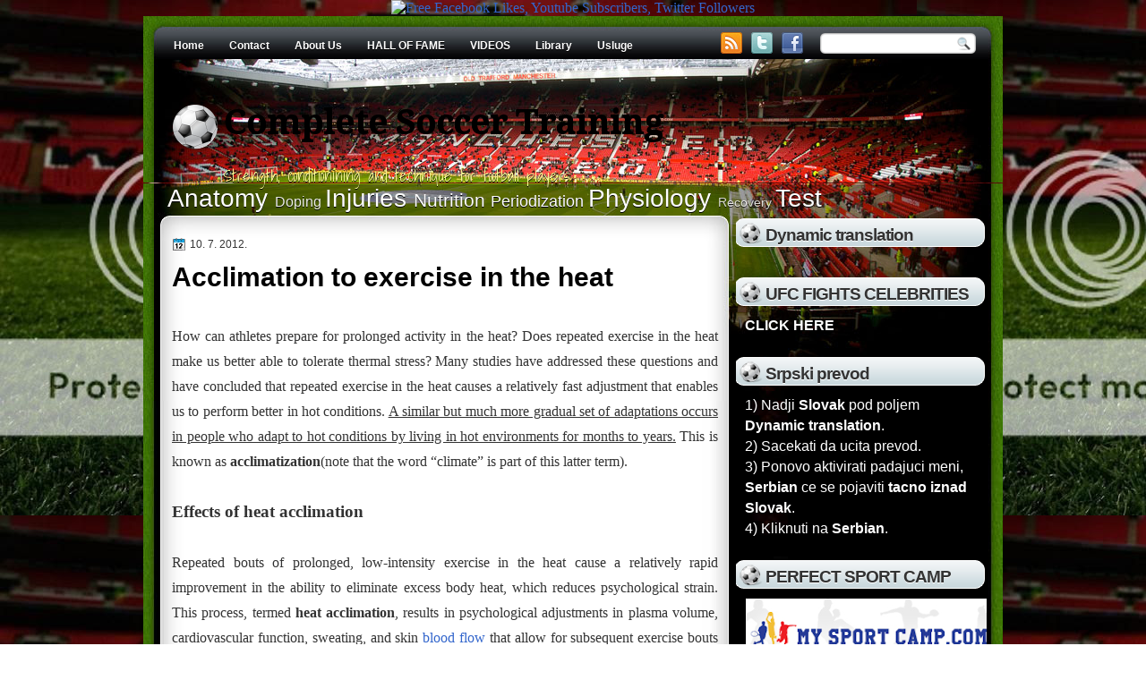

--- FILE ---
content_type: text/html; charset=UTF-8
request_url: https://completesoccertraining.blogspot.com/2012/07/acclimation-to-exercise-in-heat.html
body_size: 25591
content:
<!DOCTYPE html>
<html dir='ltr' xmlns='http://www.w3.org/1999/xhtml' xmlns:b='http://www.google.com/2005/gml/b' xmlns:data='http://www.google.com/2005/gml/data' xmlns:expr='http://www.google.com/2005/gml/expr'>
<head>
<link href='https://www.blogger.com/static/v1/widgets/2944754296-widget_css_bundle.css' rel='stylesheet' type='text/css'/>
<link href="//fonts.googleapis.com/css?family=Play" rel="stylesheet" type="text/css">
<link href="//fonts.googleapis.com/css?family=Lobster" rel="stylesheet" type="text/css">
<link href="//fonts.googleapis.com/css?family=Shadows+Into+Light" rel="stylesheet" type="text/css">
<link href="//fonts.googleapis.com/css?family=Droid+Sans:bold" rel="stylesheet" type="text/css">
<link href="//fonts.googleapis.com/css?family=Droid+Serif:bold" rel="stylesheet" type="text/css">
<link href="//fonts.googleapis.com/css?family=Raleway:100" rel="stylesheet" type="text/css">
<meta content='text/html; charset=UTF-8' http-equiv='Content-Type'/>
<meta content='blogger' name='generator'/>
<link href='https://completesoccertraining.blogspot.com/favicon.ico' rel='icon' type='image/x-icon'/>
<link href='http://completesoccertraining.blogspot.com/2012/07/acclimation-to-exercise-in-heat.html' rel='canonical'/>
<link rel="alternate" type="application/atom+xml" title="Complete Soccer Training - Atom" href="https://completesoccertraining.blogspot.com/feeds/posts/default" />
<link rel="alternate" type="application/rss+xml" title="Complete Soccer Training - RSS" href="https://completesoccertraining.blogspot.com/feeds/posts/default?alt=rss" />
<link rel="service.post" type="application/atom+xml" title="Complete Soccer Training - Atom" href="https://www.blogger.com/feeds/2438304655456565615/posts/default" />

<link rel="alternate" type="application/atom+xml" title="Complete Soccer Training - Atom" href="https://completesoccertraining.blogspot.com/feeds/272581314518544716/comments/default" />
<!--Can't find substitution for tag [blog.ieCssRetrofitLinks]-->
<link href='http://i1251.photobucket.com/albums/hh551/vladimirzec/Fiziologija/img393a.jpg' rel='image_src'/>
<meta content='http://completesoccertraining.blogspot.com/2012/07/acclimation-to-exercise-in-heat.html' property='og:url'/>
<meta content='Acclimation to exercise in the heat' property='og:title'/>
<meta content='         How can athletes prepare for prolonged activity in the heat? Does repeated exercise in the heat make us better able to tolerate the...' property='og:description'/>
<meta content='https://lh3.googleusercontent.com/blogger_img_proxy/AEn0k_tEYOEt2CCUYawNqQBFykfkdwHCv_R-6vBmX3SLvfIgfdedKeLEcmH_EzCg3ElP9B-ZiACVgBONgv5BXHGfwn3LPdMDHJ_xpkoCvjz9LzowVnX3w6cKyBN7Zr9Av3VdeTWjmXKfTT2t8AQ1KVm7ex8m=w1200-h630-p-k-no-nu' property='og:image'/>
<meta content='Nenad Planic blog' name='title'/>
<meta content='Complete soccer training' name='title'/>
<meta content='Soccer condition, technique and strength' name='description'/>
<meta content='Nenad Planic' name='description'/>
<meta content='vladimir vladisavljevic blog,nenad planic blog,kompletna kondicija fudbal,kondiciona priprema fudbalera,soccer condition blog, fudbal kondicija,complete soccer training,fudbalska tehnika i kondicija,soccer ladder, nenad planic,vladimir vladisavljevic,core training,agility,soccer technique,soccer conditioning,soccer agility,oporavak posle sportskih povreda,sports injuries and rehabilitation,soccer blog,soccer history,soccer videos,fudbalska tehnika i kondicija,kondicija u fudbalu,kondiciona priprema sportista,soccer periodization,training,soccer pictures,soccer videos,kompletna kondicija,complete condition, conditioning,strength training,soccer world cups,soccer science' name='keywords'/>
<meta content='Nenad Planic, Vladimir Vladisavljevic' name='author'/>
<meta content='Nenad Planic, Vladimir Vladisavljevic' name='owner'/>
<meta content='vladimirzec' name='copyright'/>
<title>Complete Soccer Training: Acclimation to exercise in the heat</title>
<style type='text/css'>@font-face{font-family:'Droid Sans';font-style:normal;font-weight:400;font-display:swap;src:url(//fonts.gstatic.com/s/droidsans/v19/SlGVmQWMvZQIdix7AFxXkHNSbRYXags.woff2)format('woff2');unicode-range:U+0000-00FF,U+0131,U+0152-0153,U+02BB-02BC,U+02C6,U+02DA,U+02DC,U+0304,U+0308,U+0329,U+2000-206F,U+20AC,U+2122,U+2191,U+2193,U+2212,U+2215,U+FEFF,U+FFFD;}@font-face{font-family:'Droid Serif';font-style:normal;font-weight:700;font-display:swap;src:url(//fonts.gstatic.com/s/droidserif/v20/tDbV2oqRg1oM3QBjjcaDkOJGiRD7OwGtT0rU.woff2)format('woff2');unicode-range:U+0000-00FF,U+0131,U+0152-0153,U+02BB-02BC,U+02C6,U+02DA,U+02DC,U+0304,U+0308,U+0329,U+2000-206F,U+20AC,U+2122,U+2191,U+2193,U+2212,U+2215,U+FEFF,U+FFFD;}</style>
<style id='page-skin-1' type='text/css'><!--
/*
-----------------------------------------------
Blogger Template Style
Name:   PlayFootball
Author: Klodian
URL:    www.deluxetemplates.net
Date:   July 2011
License:  This free Blogger template is licensed under the Creative Commons Attribution 3.0 License, which permits both personal and commercial use. However, to satisfy the 'attribution' clause of the license, you are required to keep the footer links intact which provides due credit to its authors. For more specific details about the license, you may visit the URL below:
http://creativecommons.org/licenses/by/3.0
----------------------------------------------- */
#navbar-iframe {
display: none !important;
}
/* Variable definitions
====================
<Variable name="textcolor" description="Text Color"
type="color" default="#333">
<Variable name="linkcolor" description="Link Color"
type="color" default="#8F3110">
<Variable name="pagetitlecolor" description="Blog Title Color"
type="color" default="#fff">
<Variable name="descriptioncolor" description="Blog Description Color"
type="color" default="#fff">
<Variable name="titlecolor" description="Post Title Color"
type="color" default="#4aa02c">
<Variable name="sidebarcolor" description="Sidebar Title Color"
type="color" default="#fff">
<Variable name="sidebartextcolor" description="Sidebar Text Color"
type="color" default="#333">
<Variable name="visitedlinkcolor" description="Visited Link Color"
type="color" default="#8F3110">
<Variable name="bodyfont" description="Text Font"
type="font" default="normal normal 110% Arial, Serif">
<Variable name="headerfont" description="Sidebar Title Font"
type="font"
default="bold 125%/1.4em 'Arial',Trebuchet,Arial,Verdana,Sans-serif">
<Variable name="pagetitlefont" description="Blog Title Font"
type="font"
default="bold 240% Droid Serif,Serif">
<Variable name="descriptionfont" description="Blog Description Font"
type="font"
default="80% 'Droid Sans',Trebuchet,Arial,Verdana,Sans-serif">
<Variable name="postfooterfont" description="Post Footer Font"
type="font"
default="90%/1.4em 'Arial',Trebuchet,Arial,Verdana,Sans-serif">
<Variable name="startSide" description="Side where text starts in blog language"
type="automatic" default="left">
<Variable name="endSide" description="Side where text ends in blog language"
type="automatic" default="right">
*/
/* Use this with templates/template-twocol.html */
body {
background: url("https://lh3.googleusercontent.com/blogger_img_proxy/AEn0k_uvJR8VALqPui-z3wytLRsRJbdfO-7MxbASK9sw7nsIA1RshtH7IM7SOt7uU9Y-hLwKvjdxtxdUOJsQ_PO9N1v1ae3PU7H7EGA2py0fI7jW_eYe6gRzIrkpTUtCNq4aQY5aIgTkBPwHhC6BxDsma1XUFZy1Ka0bOxpa=s0-d") repeat scroll 0 0 transparent;
color: #333333;
font: medium Georgia Serif;
margin: 0;
text-align: center;
}
a:link {
color: #3366CC;
text-decoration: none;
}
a:visited {
color: #3366CC;
text-decoration: none;
}
a:hover {
color: #CC6600;
text-decoration: underline;
}
a img {
border-width: 0;
}
#header-wrapper {
background: url("https://blogger.googleusercontent.com/img/b/R29vZ2xl/AVvXsEjwc-damAYFZ331QPpyVzghVuyOeeuLNtW2AFAai1TdRmV17zN_S0AerqVWh7K8QjGV6-zmicTfsHwwuQxOOzxj_zFNTJK0Rz-W2Q08fq6JbM-Z8J8X3zGTDgc-hhUS21YuSk0enIf3Eic/s1600/logo.png") no-repeat scroll 33px 47px transparent;
height: 135px;
margin: 0 auto;
}
#header-inner {
height: 88px;
margin-left: auto;
margin-right: auto;
}
#header {
color: #FFFFFF;
text-align: left;
text-shadow: 0 1px 0 #000000;
}
#header h1 {
font: bold 220% Droid Serif,Serif;
letter-spacing: -1px;
margin: 0;
padding: 43px 90px 1px;
text-transform: none;
}
#header a {
color: #000000;
text-decoration: none;
}
#header a:hover {
color: #333333;
}
#header .description {
color: #ffff99;
font: 100%/75px 'Shadows Into Light',Trebuchet,Arial,Verdana,Sans-serif;
letter-spacing: 0;
margin: 0;
padding: 0 22px 0 90px;
text-transform: none;
}
#header img {
margin-left: auto;
margin-right: auto;
}
#outer-wrapper {
background: url("https://blogger.googleusercontent.com/img/b/R29vZ2xl/AVvXsEgOKzCrw45_wtYuB_ceTDKRbjjkdwNfQ6Dvz-o0-LuSBII83jGOD8wp1acvd9y9PgSkh3vp42DTrgtJDgnworJknSmcSaOfOk8zuejtFvMlydDC4nFyR0pddOO-IOm1msa7xf4uOSKHBLc/s1600/menu.jpg") no-repeat scroll 0 186px transparent;
font: 110% Arial,Serif;
margin: 0 auto;
text-align: left;
width: 960px;
}
#main-wrapper {
-moz-border-bottom-colors: none;
-moz-border-image: none;
-moz-border-left-colors: none;
-moz-border-right-colors: none;
-moz-border-top-colors: none;
float: left;
margin-left: 20px;
margin-top: -199px;
overflow: hidden;
padding: 12px;
width: 610px;
word-wrap: break-word;
}
#sidebar-wrapper {
float: right;
margin-right: 18px;
margin-top: -206px;
overflow: hidden;
width: 280px;
word-wrap: break-word;
}
#sidebar-wrapper2 {
float: left;
margin-right: 0;
margin-top: 0;
overflow: hidden;
width: 200px;
word-wrap: break-word;
}
h2 {
background: url("https://blogger.googleusercontent.com/img/b/R29vZ2xl/AVvXsEi0COlaMXgKfJE6mbsjapJsOFl9Rwzr8krLbCvay3aSl5I0VeFp02_8oueOc2bc5wgIe__2pDBRtoBdCerUbjBkuGFiMaqLvWCpISS7gInLz2ozDOkZEgYaDmVJ6TxDAuKoeAg7MBhyphenhyphenExU/s1600/h2bg.png") no-repeat scroll 0 0 transparent;
color: #333333;
font: bold 120%/1.4em 'Arial',Trebuchet,Arial,Verdana,Sans-serif;
letter-spacing: -1px;
margin: -10px -15px 5px;
padding: 8px 5px 5px 38px;
text-shadow: 0 1px 0 #FFFFFF;
text-transform: none;
}
h2.date-header {
font: 12px arial;
letter-spacing: 0;
margin: 0;
padding: 0;
text-transform: none;
}
.post {
margin: 0.5em 0 25px;
padding-bottom: 5px;
}
.post h3 {
color: #000000;
font-size: 170%;
font-weight: bold;
line-height: 1.4em;
margin: 0.25em 0 0;
padding: 0 0 4px;
}
.post h3 a, .post h3 a:visited, .post h3 strong {
color: #000000;
display: block;
font-weight: bold;
text-decoration: none;
}
.post h3 strong, .post h3 a:hover {
color: #333333;
}
.post-body {
line-height: 1.6em;
margin: 0 0 0.75em;
}
.post-body blockquote {
line-height: 1.3em;
}
.post-footer {
background: none repeat scroll 0 0 #EEEEEE;
border: 3px double #FFFFFF;
color: #000000;
font: 90%/1.4em 'Arial',Trebuchet,Arial,Verdana,Sans-serif;
letter-spacing: 0;
margin: 0.75em 0;
padding: 10px;
text-transform: none;
}
.comment-link {
margin-left: 0.6em;
}
.post img, table.tr-caption-container {
border: 4px solid #EEEEEE;
}
.tr-caption-container img {
border: medium none;
padding: 0;
}
.post blockquote {
font: italic 13px georgia;
margin: 1em 20px;
}
.post blockquote p {
margin: 0.75em 0;
}
#comments h4 {
color: #666666;
font-size: 14px;
font-weight: bold;
letter-spacing: 0;
line-height: 1.4em;
margin: 1em 0;
text-transform: none;
}
#comments-block {
line-height: 1.6em;
margin: 1em 0 1.5em;
}
body#layout #main-wrapper {
margin-top: 0;
overflow: visible;
}
body#layout #sidebar-wrapper {
margin-top: 0;
overflow: visible;
}
#comments-block .comment-author {
-moz-background-inline-policy: continuous;
background: none repeat scroll 0 0 #EEEEEE;
border: 1px solid #EEEEEE;
font-size: 15px;
font-weight: normal;
margin-right: 20px;
padding: 5px;
}
#comments .blogger-comment-icon, .blogger-comment-icon {
-moz-background-inline-policy: continuous;
background: none repeat scroll 0 0 #E8DEC4;
border-color: #E8DEC4;
border-style: solid;
border-width: 2px 1px 1px;
line-height: 16px;
padding: 5px;
}
#comments-block .comment-body {
border-left: 1px solid #EEEEEE;
border-right: 1px solid #EEEEEE;
margin-left: 0;
margin-right: 20px;
padding: 7px;
}
#comments-block .comment-footer {
border-bottom: 1px solid #EEEEEE;
border-left: 1px solid #EEEEEE;
border-right: 1px solid #EEEEEE;
font-size: 11px;
line-height: 1.4em;
margin: -0.25em 20px 2em 0;
padding: 5px;
text-transform: none;
}
#comments-block .comment-body p {
margin: 0 0 0.75em;
}
.deleted-comment {
color: gray;
font-style: italic;
}
#blog-pager-newer-link {
background: none repeat scroll 0 0 #FFFFFF;
border: 1px solid #CCCCCC;
float: left;
padding: 7px;
}
#blog-pager-older-link {
background: none repeat scroll 0 0 #FFFFFF;
float: right;
padding: 7px;
}
#blog-pager {
margin: 25px 0 0;
overflow: hidden;
text-align: center;
}
.feed-links {
clear: both;
line-height: 2.5em;
}
.sidebar {
color: #FFFFFF;
font-size: 90%;
line-height: 1.5em;
text-shadow: 0 1px 0 #000000;
}
.sidebar2 {
color: #333333;
font-size: 90%;
line-height: 1.5em;
text-shadow: 0 1px 0 #EEEEEE;
}
.sidebar ul {
list-style: none outside none;
margin: 0;
padding: 0;
}
.sidebar li {
border-bottom: 1px dotted #444444;
line-height: 1.5em;
margin: 0;
padding: 2px;
}
.sidebar2 .widget, .main .widget {
margin: 0 0 1.5em;
padding: 0 0 1.5em;
}
.sidebar2 ul {
list-style: none outside none;
margin: 0;
padding: 0;
}
.sidebar2 li {
border-bottom: 1px dotted #EEEEEE;
line-height: 1.5em;
margin: 0;
padding: 2px;
}
.sidebar2 .widget, .main .widget {
background: url("https://blogger.googleusercontent.com/img/b/R29vZ2xl/AVvXsEg5H64udiWoW2TZabg0BbNRirspb0D1pKVlk-L9ZCmPWwgnNRpNTvivJ-DCVWBCXFasn8p6YWxe6G3hVpds7rx8Ny5pPnYHzaJDWZFjZua2iaEkpV-IgO3GWrJNy-7mP4G9AB3hnbWygfOP/s1600/postcont.png") repeat scroll 0 0 transparent;
margin: 5px 0;
padding: 5px;
}
.main .Blog {
background: none repeat scroll 0 0 transparent;
border: medium none;
padding: 0;
}
.profile-img {
border: 1px solid #CCCCCC;
float: left;
margin: 0 5px 5px 0;
padding: 4px;
}
.profile-data {
color: #999999;
font: bold 78%/1.6em 'Trebuchet MS',Trebuchet,Arial,Verdana,Sans-serif;
letter-spacing: 0.1em;
margin: 0;
text-transform: uppercase;
}
.profile-datablock {
margin: 0.5em 0;
}
.profile-textblock {
line-height: 1.6em;
margin: 0.5em 0;
}
.profile-link {
font: 78% 'Trebuchet MS',Trebuchet,Arial,Verdana,Sans-serif;
letter-spacing: 0.1em;
text-transform: uppercase;
}
#footer {
background: url("https://blogger.googleusercontent.com/img/b/R29vZ2xl/AVvXsEjMOm5GXAsmn8OtclZUv38_dCwGdEDHU28YPbWjaSxRAXcDdv6s1wY3QMYVk8M6Zpa0dHKdSNcPD88QuNL38g4NJPCdMvSmdWvCdXXlYBrko81dDSoflj3IVcNABFmpphEw20eZtf3Glys/s1600/footer.jpg") no-repeat scroll 0 0 transparent;
clear: both;
color: #FFFFFF;
font: 11px arial;
letter-spacing: 0;
margin: 0 auto;
padding-bottom: 15px;
padding-top: 61px;
text-align: center;
text-transform: none;
width: 961px;
}
.feed-links {
display: none;
}
#Attribution1 {
display: none;
}
body#layout #footer {
display: none;
}
body#layout #addthis_toolbox {
display: none;
}
body#layout #crosscol-wrapper {
display: none;
}
body#layout #searchbox {
display: none;
}
.post-share-buttons {
}
#sidebar-wrapper2 .sidebar .widget {
background: url("https://blogger.googleusercontent.com/img/b/R29vZ2xl/AVvXsEgksbzOr0eD476KWLrsKglvCCoHrb8IwgG8I-MOsAGX4QzjLp01GW8FGEWAaLVgsdCVlVjDRbt8wD66yLF-J7gQHjTkbDQ_GB5gp2HF9djrrWE8vzaTZfJvU_9H48RRkh5OLx_kQlax02Gz/s1600/sidebar.png") no-repeat scroll right top #CDCDCD;
margin-bottom: 8px;
padding: 0;
}
#sidebar-wrapper2 .widget-content {
background: none repeat scroll 0 0 #FFFFFF;
margin: 0;
padding: 10px;
}
#sidebar-wrapper .sidebar .widget {
margin-bottom: 12px;
padding: 10px;
}
#sidebar-wrapper .widget-content {
margin: 0;
}
#footer-bg {
}
.first-links {
font-size: 12px;
margin-bottom: 5px;
padding-left: 30px;
}
.second-links {
padding-left: 30px;
}
#footer a {
color: #FFFFFF;
}
#content-wrapper {
background: url("https://blogger.googleusercontent.com/img/b/R29vZ2xl/AVvXsEjB1UZnwZjAdY67mqfqv084T-d78RggGDs6GmwACkqMAgv_hyCKQH0DR7HrapuU2-0qt9EWGDRbabHT9PIYnLkWXhUbd60tUgR3zE6B_JU-Cka4vEioZ-3AKghoZoe7hgoTTtEJ3OUb5Zo/s1600/content.jpg") repeat-y scroll 0 0 transparent;
margin: 203px auto 0;
width: 960px;
}
#PageList1 {
height: 40px;
margin: 0 auto;
padding-top: 12px;
width: 920px;
}
.PageList li a {
color: #FFFFFF;
font: bold 12px arial;
padding: 11px 14px 12px;
text-shadow: 0 1px 0 #000000;
text-transform: none;
}
.crosscol .PageList li, .footer .PageList li {
background: none repeat scroll 0 0 transparent;
float: left;
list-style: none outside none;
margin: 0;
padding: 9px 0;
}
.PageList li.selected a {
background: url("https://blogger.googleusercontent.com/img/b/R29vZ2xl/AVvXsEgyYg8N1E7VS-psMAogPBheoxwr6Dozhq2Erw_ldVt8C3dB_xRIDxlGqSwUefDe1rR_19rzXhoMmLy-0xI64saMCQTphj2xyOen0OOhgGbLgX0eaN9tYcPpJIvhLkXHqCUFu70sEE6sECgI/s1600/top-tab.png") repeat-x scroll 0 0 transparent;
color: #FFFFFF;
font-weight: bold;
text-decoration: none;
}
.PageList li a:hover {
background: url("https://blogger.googleusercontent.com/img/b/R29vZ2xl/AVvXsEgyYg8N1E7VS-psMAogPBheoxwr6Dozhq2Erw_ldVt8C3dB_xRIDxlGqSwUefDe1rR_19rzXhoMmLy-0xI64saMCQTphj2xyOen0OOhgGbLgX0eaN9tYcPpJIvhLkXHqCUFu70sEE6sECgI/s1600/top-tab.png") repeat-x scroll 0 0 transparent;
color: #FFFFFF;
font-weight: bold;
text-decoration: none;
}
.searchbox {
-moz-background-inline-policy: continuous;
background: url("https://blogger.googleusercontent.com/img/b/R29vZ2xl/AVvXsEgw_tzKrCazqfKltxxQED-YnqML7txsXrAvWsQtJBJAMsJfkH4NSV1MuBY4rfrsgr1rjuS_I_-RaWbQrcPxZQrr4_JXSOAvuBlcJUzkRzDJzLeks5In2_77aFUx5tDk0I_X63yg-ne1D0E/s1600/search.png") no-repeat scroll 0 0 transparent;
display: block;
float: right;
height: 50px;
margin-right: 43px;
margin-top: -40px;
width: 249px;
}
.searchbox .textfield {
-moz-background-inline-policy: continuous;
background: none repeat scroll 0 0 transparent;
border: 0 none;
float: left;
height: 20px;
margin: 14px 1px 5px 25px;
width: 155px;
}
.searchbox .button {
-moz-background-inline-policy: continuous;
background: none repeat scroll 0 0 transparent;
border: 0 none;
cursor: pointer;
float: left;
height: 20px;
margin-left: 2px;
margin-top: 14px;
width: 35px;
}
h2.date-header {
background: url("https://blogger.googleusercontent.com/img/b/R29vZ2xl/AVvXsEhKdYz2U9GCU47qIRvSJljNcFmhS_s2Pm2qYEbsnFHr0GMGPNSPOdRYTZN9MtF0-7o6aRg0QpCBVDRFDZYHJTUHtqFOqJMghKbevoHM5hV58PllwkaYUEv3VV5zZ8p35-FrTEpwo7IdXbI/s1600/1276328132_date.png") no-repeat scroll left -1px transparent;
border: medium none;
color: #333333;
font: 12px arial;
letter-spacing: 0;
margin: 0;
padding-left: 20px;
text-shadow: 0 1px 0 #FFFFFF;
text-transform: none;
}
.post-author {
background: url("https://blogger.googleusercontent.com/img/b/R29vZ2xl/AVvXsEhbUamb6WH_-H4c9itqgEnjlrfGS-eHZimwvzrgLYndCI_G58CCDKJ9FtKjlgai1D9VkdZfGknEycZhLcpBiQntTXV7DEmAmPeeI40rcIq9qnHS9-SwbPiTKd0OSShSJ_rARUMFU8Uja1w/s1600/aaa.png") no-repeat scroll 0 0 transparent;
padding-left: 20px;
}
.post-comment-link a {
background: url("https://blogger.googleusercontent.com/img/b/R29vZ2xl/AVvXsEiIFTEtulGC8UkZC5bcGuFf8hhzWmhrzQJY4NQFuNBZfEfLxveUo6TgEob-1bwsOrJlTgJmARtlsYXtmf4G2nSDPDUXOsryfLSnzb5GyAsKBCq1ka5xAbSHUmL2szFPHOaxkS4KPvWyPOg/s1600/1276328597_comment.png") no-repeat scroll left center transparent;
padding-left: 20px;
}
.post-labels {
background: url("https://blogger.googleusercontent.com/img/b/R29vZ2xl/AVvXsEgMFH_Yi0C2CFdUfk5LDK1-gThUyUSUGg_ApGfXof0vPdM7ejgLR2loTNDRrmhDRp6_ZN-S4aEN5vbFIIpbvXYqxNB4SoVRKLSpFqkJUgbeNndFr4h8HPvRNcNErylJRKSc2etXG6I3QWY/s1600/1276330011_tags.png") no-repeat scroll left center transparent;
padding-left: 20px;
}
#wrapper {
}
#content-but {
}
.col-left {
float: left;
width: 49%;
}
.col-right {
float: right;
width: 48%;
}
#HTML102 h2 {
display: none;
}
body#layout #ads-header {
float: right;
height: 60px;
margin-right: 20px;
margin-top: 0;
width: 300px;
}
body#layout #HTML102 {
float: right;
margin-right: 0;
width: 296px;
}
body#layout #Header1 {
float: left;
margin-left: 20px;
width: 600px;
}
body#layout #headertw {
display: none;
}
#headertw {
float: left;
height: 27px;
margin-left: 645px;
margin-top: -34px;
position: relative;
}
#headertw img {
margin-right: 5px;
padding: 0;
}
#searchbox {
-moz-background-inline-policy: continuous;
background: url("https://blogger.googleusercontent.com/img/b/R29vZ2xl/AVvXsEgyf1lEwKH8KDPVA5wSDWgQJFBeQr-9EzmVxmkwkgM0zh-9F0wXBMJawmLO9Zm8qWOntBJJ6NgOw128a7u_q2fTuNLC39p_bP1YOzhldXVdpzN_ghLF-hws-d64SonERWOJYRlaNHuioiw_/s1600/search.png") no-repeat scroll 0 0 transparent;
float: right;
height: 23px;
margin-right: 29px;
margin-top: -33px;
width: 175px;
}
#searchbox .textfield {
-moz-background-inline-policy: continuous;
background: none repeat scroll 0 0 transparent;
border: 0 none;
float: left;
height: 18px;
margin: 2px 1px 2px 8px;
width: 140px;
}
#searchbox .button {
-moz-background-inline-policy: continuous;
background: none repeat scroll 0 0 transparent;
border: 0 none;
cursor: pointer;
float: left;
height: 23px;
margin-left: 2px;
margin-top: 0;
width: 23px;
}
#HTML102 h2 {
display: none;
}
body#layout #ads-header {
float: right;
height: 60px;
margin-right: 20px;
margin-top: -42px;
width: 268px;
}
body#layout #HTML102 {
float: right;
margin-right: 0;
width: 296px;
}
.text-h {
color: #FFFFFF;
display: none;
float: left;
font: bold 13px Arial;
margin-right: 10px;
margin-top: 5px;
text-transform: none;
}
#ads-header {
display: none;
height: 60px;
margin-left: 452px;
margin-top: -59px;
width: 468px;
}
#newheader {
height: 38px;
margin-bottom: 0;
margin-left: auto;
margin-right: auto;
padding-top: 6px;
width: 950px;
}
.crosscol .PageList UL, .footer .PageList UL {
list-style: none outside none;
margin: 0 auto;
padding: 0;
}
.post-footer a {
}
.date-outer {
margin-bottom: 5px;
}
#s3slider {
background: none repeat scroll 0 0 #FFFFFF;
border: 3px double #CCCCCC;
height: 280px;
margin-bottom: 25px;
margin-top: 0;
overflow: hidden;
position: relative;
text-shadow: 0 1px 0 #000000;
width: 602px;
}
#s3sliderContent {
background: none repeat scroll 0 0 #FFFFFF;
height: 300px;
list-style: none outside none;
margin-left: 0;
overflow: hidden;
padding: 0;
position: absolute;
top: -14px;
width: 602px;
}
.s3sliderImage {
float: left;
position: relative;
width: 602px;
}
.s3sliderImage span {
background-color: #000000;
color: #FFFFFF;
display: none;
font-size: 12px;
height: 300px;
line-height: 16px;
opacity: 0.7;
overflow: hidden;
padding: 10px 13px;
position: absolute;
right: 0;
top: 0;
width: 180px;
}
.s3sliderImage strong a {
font-family: 'Myriad Pro',Helvetica,Arial,Sans-Serif;
font-size: 20px;
}
.s3sliderImage strong a:hover {
color: #FFFFFF;
}
#HTML101 h2 {
display: none;
}
.sidebar a {
color: #FFFFFF;
}
#wrapper-bg {
background: url("https://blogger.googleusercontent.com/img/b/R29vZ2xl/AVvXsEh7fNAOzP2k0KiBIV__-VugmYoA3uq7i8d4T6Q-X4MtZM8HSArdFUorItThXBmFV5UZh6shl2FBc9wZKPMKu64gu7ZGmhYhJs0p5NwJSpa9LBOahwBvbmmcLxJ5L-KIicR0AtoukaOT-GI/s1600/outer-wrapper.jpg") no-repeat scroll center top transparent;
}
#Label1 h2 {
display: none;
}
.second-row h2 {
display: none;
}
.second-row a {
color: #FFFFFF;
}
.second-row {
height: 40px;
margin: 0 auto;
padding: 0;
text-shadow: 0 1px 0 #000000;
text-transform: none;
width: 906px;
}
.second-row li {
border-right: 1px solid #444444;
color: #FFFFFF;
float: left;
font: bold 13px Arial;
margin: 0;
padding: 10px 14px;
}
.second-row ul {
float: left;
list-style: none outside none;
margin: 0;
padding: 0;
}

--></style>
<script src='https://ajax.googleapis.com/ajax/libs/jquery/1.4.4/jquery.min.js' type='text/javascript'></script>
<script type='text/javascript'>
//<![CDATA[
/* ------------------------------------------------------------------------
	s3Slider
	
	Developped By: Boban KariÅ¡ik -> http://www.serie3.info/
        CSS Help: MÃ©szÃ¡ros RÃ³bert -> http://www.perspectived.com/
	Version: 1.0
	
	Copyright: Feel free to redistribute the script/modify it, as
			   long as you leave my infos at the top.
-------------------------------------------------------------------------- */


(function($){  

    $.fn.s3Slider = function(vars) {       
        
        var element     = this;
        var timeOut     = (vars.timeOut != undefined) ? vars.timeOut : 4000;
        var current     = null;
        var timeOutFn   = null;
        var faderStat   = true;
        var mOver       = false;
        var items       = $("#" + element[0].id + "Content ." + element[0].id + "Image");
        var itemsSpan   = $("#" + element[0].id + "Content ." + element[0].id + "Image span");
            
        items.each(function(i) {
    
            $(items[i]).mouseover(function() {
               mOver = true;
            });
            
            $(items[i]).mouseout(function() {
                mOver   = false;
                fadeElement(true);
            });
            
        });
        
        var fadeElement = function(isMouseOut) {
            var thisTimeOut = (isMouseOut) ? (timeOut/2) : timeOut;
            thisTimeOut = (faderStat) ? 10 : thisTimeOut;
            if(items.length > 0) {
                timeOutFn = setTimeout(makeSlider, thisTimeOut);
            } else {
                console.log("Poof..");
            }
        }
        
        var makeSlider = function() {
            current = (current != null) ? current : items[(items.length-1)];
            var currNo      = jQuery.inArray(current, items) + 1
            currNo = (currNo == items.length) ? 0 : (currNo - 1);
            var newMargin   = $(element).width() * currNo;
            if(faderStat == true) {
                if(!mOver) {
                    $(items[currNo]).fadeIn((timeOut/6), function() {
                        if($(itemsSpan[currNo]).css('bottom') == 0) {
                            $(itemsSpan[currNo]).slideUp((timeOut/6), function() {
                                faderStat = false;
                                current = items[currNo];
                                if(!mOver) {
                                    fadeElement(false);
                                }
                            });
                        } else {
                            $(itemsSpan[currNo]).slideDown((timeOut/6), function() {
                                faderStat = false;
                                current = items[currNo];
                                if(!mOver) {
                                    fadeElement(false);
                                }
                            });
                        }
                    });
                }
            } else {
                if(!mOver) {
                    if($(itemsSpan[currNo]).css('bottom') == 0) {
                        $(itemsSpan[currNo]).slideDown((timeOut/6), function() {
                            $(items[currNo]).fadeOut((timeOut/6), function() {
                                faderStat = true;
                                current = items[(currNo+1)];
                                if(!mOver) {
                                    fadeElement(false);
                                }
                            });
                        });
                    } else {
                        $(itemsSpan[currNo]).slideUp((timeOut/6), function() {
                        $(items[currNo]).fadeOut((timeOut/6), function() {
                                faderStat = true;
                                current = items[(currNo+1)];
                                if(!mOver) {
                                    fadeElement(false);
                                }
                            });
                        });
                    }
                }
            }
        }
        
        makeSlider();

    };  

})(jQuery);  
//]]>
</script>
<script type='text/javascript'>
$(document).ready(function() {
$('#s3slider').s3Slider({
timeOut: 4000
});
});
</script>
<link href='https://www.blogger.com/dyn-css/authorization.css?targetBlogID=2438304655456565615&amp;zx=51638bca-e129-487f-a3f3-919c3d5e786a' media='none' onload='if(media!=&#39;all&#39;)media=&#39;all&#39;' rel='stylesheet'/><noscript><link href='https://www.blogger.com/dyn-css/authorization.css?targetBlogID=2438304655456565615&amp;zx=51638bca-e129-487f-a3f3-919c3d5e786a' rel='stylesheet'/></noscript>
<meta name='google-adsense-platform-account' content='ca-host-pub-1556223355139109'/>
<meta name='google-adsense-platform-domain' content='blogspot.com'/>

<!-- data-ad-client=ca-pub-3436307813959920 -->

</head>
<a href='http://likenation.com/?ref=44841' target='_blank'><img alt="Free Facebook Likes, Youtube Subscribers,  Twitter Followers" border="0" src="https://lh3.googleusercontent.com/blogger_img_proxy/AEn0k_tkFd85PTc0Ni-0-hARIvCdvfQENg-_wdHwm5gGyRdl9_ogn3FTJLRyCb6mV9xruc57UzGtJ5qRkuNugoGZ1utOlRMvoU83fwHT=s0-d"></a>
<body>
<div class='navbar section' id='navbar'><div class='widget Navbar' data-version='1' id='Navbar1'><script type="text/javascript">
    function setAttributeOnload(object, attribute, val) {
      if(window.addEventListener) {
        window.addEventListener('load',
          function(){ object[attribute] = val; }, false);
      } else {
        window.attachEvent('onload', function(){ object[attribute] = val; });
      }
    }
  </script>
<div id="navbar-iframe-container"></div>
<script type="text/javascript" src="https://apis.google.com/js/platform.js"></script>
<script type="text/javascript">
      gapi.load("gapi.iframes:gapi.iframes.style.bubble", function() {
        if (gapi.iframes && gapi.iframes.getContext) {
          gapi.iframes.getContext().openChild({
              url: 'https://www.blogger.com/navbar/2438304655456565615?po\x3d272581314518544716\x26origin\x3dhttps://completesoccertraining.blogspot.com',
              where: document.getElementById("navbar-iframe-container"),
              id: "navbar-iframe"
          });
        }
      });
    </script><script type="text/javascript">
(function() {
var script = document.createElement('script');
script.type = 'text/javascript';
script.src = '//pagead2.googlesyndication.com/pagead/js/google_top_exp.js';
var head = document.getElementsByTagName('head')[0];
if (head) {
head.appendChild(script);
}})();
</script>
</div></div>
<div id='wrapper'>
<div id='wrapper-bg'>
<div id='outer-wrapper'><div id='wrap2'>
<!-- skip links for text browsers -->
<span id='skiplinks' style='display:none;'>
<a href='#main'>skip to main </a> |
      <a href='#sidebar'>skip to sidebar</a>
</span>
<div id='crosscol-wrapper' style='text-align:center'>
<div class='crosscol section' id='crosscol'><div class='widget PageList' data-version='1' id='PageList1'>
<h2>Pages</h2>
<div class='widget-content'>
<ul>
<li><a href='https://completesoccertraining.blogspot.com/'>Home</a></li>
<li><a href='https://completesoccertraining.blogspot.com/p/contact.html'>Contact</a></li>
<li><a href='https://completesoccertraining.blogspot.com/p/about-us_5.html'>About Us</a></li>
<li><a href='https://completesoccertraining.blogspot.com/p/hall-of-fame.html'>HALL OF FAME</a></li>
<li><a href='https://completesoccertraining.blogspot.com/p/videos.html'>VIDEOS</a></li>
<li><a href='https://completesoccertraining.blogspot.com/p/library.html'>Library</a></li>
<li><a href='https://completesoccertraining.blogspot.com/p/usluge.html'>Usluge</a></li>
</ul>
<div class='clear'></div>
</div>
</div>
</div>
<div id='headertw'>
<span class='text-h'>Subscribe:</span>
<a href='https://completesoccertraining.blogspot.com/feeds/posts/default'><img src='https://blogger.googleusercontent.com/img/b/R29vZ2xl/AVvXsEiNlXeUQwDisnoWna79Wvocec-IZOqz806o9FjgpT_qQCFqU0CwKZ1GU0BWjpF8inCrEBLIs2kZT0M0wnp-rApRUwuRaMxRmkEpUa9HNxFV8JS8LqMgeipYvr9T1ganIpZAWkdaHWngBD4/s1600/rss.png'/></a>
<a href='http://www.twitter.com/comconditioning'><img src='https://blogger.googleusercontent.com/img/b/R29vZ2xl/AVvXsEiDTvrQUHqSsrxXwp4sdkZCfHyRlR5BhFBl9hN3vCPI9MM0QnS-QkiMVB4M-VT625QjS-EZPlg5YCLUJMq-UjNh1tb58yRRMYjrl2bg8gJmpVvFIuuVSkjsNkpOv5sLI1W2-y_1A-cm5bM/s1600/twitter.png'/></a>
<a href='http://www.facebook.com/profile.php?id=1607381834'><img src='https://blogger.googleusercontent.com/img/b/R29vZ2xl/AVvXsEjj-gie9Qrq_2qrwkWeGIL9yPq2BHkAOX0l-5zEoJCaYfRh4eNogMKNgVJdgUJbObH580XhHOHBg4xroixRXwFhcNnkpYO8Otey2hTWdEs-aO006rTvTOTOjNQ0UjxJcqq8o6yMKxxnn2g/s1600/facebook.png'/></a>
</div>
<div id='searchbox'>
<form action='/search' id='searchthis' method='get'>
<div class='content'>
<input class='textfield' name='q' size='24' type='text' value=''/>
<input class='button' type='submit' value=''/>
</div>
</form>
</div></div>
<div id='header-wrapper'>
<div class='header section' id='header'><div class='widget Header' data-version='1' id='Header1'>
<div id='header-inner'>
<div class='titlewrapper'>
<h1 class='title'>
<a href='https://completesoccertraining.blogspot.com/'>Complete Soccer Training</a>
</h1>
</div>
<div class='descriptionwrapper'>
<p class='description'><span>Strength, conditionining and technique for football players</span></p>
</div>
</div>
</div></div>
<div class='ads-header section' id='ads-header'><div class='widget HTML' data-version='1' id='HTML102'>
<h2 class='title'>Ads 468x60px</h2>
<div class='widget-content'>
</div>
<div class='clear'></div>
</div></div>
</div>
<div class='second-row'>
<div class='second-row section' id='second-row'><div class='widget Label' data-version='1' id='Label1'>
<h2>Labels</h2>
<div class='widget-content cloud-label-widget-content'>
<span class='label-size label-size-5'>
<a dir='ltr' href='https://completesoccertraining.blogspot.com/search/label/Anatomy'>Anatomy</a>
</span>
<span class='label-size label-size-2'>
<a dir='ltr' href='https://completesoccertraining.blogspot.com/search/label/Doping'>Doping</a>
</span>
<span class='label-size label-size-5'>
<a dir='ltr' href='https://completesoccertraining.blogspot.com/search/label/Injuries'>Injuries</a>
</span>
<span class='label-size label-size-4'>
<a dir='ltr' href='https://completesoccertraining.blogspot.com/search/label/Nutrition'>Nutrition</a>
</span>
<span class='label-size label-size-3'>
<a dir='ltr' href='https://completesoccertraining.blogspot.com/search/label/Periodization'>Periodization</a>
</span>
<span class='label-size label-size-5'>
<a dir='ltr' href='https://completesoccertraining.blogspot.com/search/label/Physiology'>Physiology</a>
</span>
<span class='label-size label-size-1'>
<a dir='ltr' href='https://completesoccertraining.blogspot.com/search/label/Recovery'>Recovery</a>
</span>
<span class='label-size label-size-5'>
<a dir='ltr' href='https://completesoccertraining.blogspot.com/search/label/Test'>Test</a>
</span>
<div class='clear'></div>
</div>
</div><div class='widget PageList' data-version='1' id='PageList14'>
<div class='widget-content'>
<ul class='menus menu-primary'>
</ul>
<div class='clear'></div>
</div>
</div><div class='widget HTML' data-version='1' id='HTML6'>
<h2 class='title'>Blogger Tricks</h2>
<div class='widget-content'>
</div>
</div><div class='widget HTML' data-version='1' id='HTML5'>
<h2 class='title'>Blogger Themes</h2>
<div class='widget-content'>
</div>
</div></div></div>
<div id='content-wrapper'>
<div id='main-wrapper'>
<div class='main section' id='main'><div class='widget Blog' data-version='1' id='Blog1'>
<div class='blog-posts hfeed'>
<!--Can't find substitution for tag [defaultAdStart]-->

          <div class="date-outer">
        
<h2 class='date-header'><span>10. 7. 2012.</span></h2>

          <div class="date-posts">
        
<div class='post-outer'>
<div class='post hentry'>
<a name='272581314518544716'></a>
<h3 class='post-title entry-title'>
Acclimation to exercise in the heat
</h3>
<div class='post-header'>
<div class='post-header-line-1'></div>
</div>
<div class='post-body entry-content' id='post-body-272581314518544716'>
<div dir="ltr" style="text-align: left;" trbidi="on">
<link href="file:///C:%5CUsers%5CDamir%5CAppData%5CLocal%5CTemp%5Cmsohtml1%5C01%5Cclip_filelist.xml" rel="File-List"></link><!--[if gte mso 9]><xml>
 <w:WordDocument>
  <w:View>Normal</w:View>
  <w:Zoom>0</w:Zoom>
  <w:PunctuationKerning/>
  <w:ValidateAgainstSchemas/>
  <w:SaveIfXMLInvalid>false</w:SaveIfXMLInvalid>
  <w:IgnoreMixedContent>false</w:IgnoreMixedContent>
  <w:AlwaysShowPlaceholderText>false</w:AlwaysShowPlaceholderText>
  <w:Compatibility>
   <w:BreakWrappedTables/>
   <w:SnapToGridInCell/>
   <w:WrapTextWithPunct/>
   <w:UseAsianBreakRules/>
   <w:DontGrowAutofit/>
   <w:UseFELayout/>
  </w:Compatibility>
  <w:BrowserLevel>MicrosoftInternetExplorer4</w:BrowserLevel>
 </w:WordDocument>
</xml><![endif]--><!--[if gte mso 9]><xml>
 <w:LatentStyles DefLockedState="false" LatentStyleCount="156">
 </w:LatentStyles>
</xml><![endif]--><style>
<!--
 /* Font Definitions */
 @font-face
 {font-family:Wingdings;
 panose-1:5 0 0 0 0 0 0 0 0 0;
 mso-font-charset:2;
 mso-generic-font-family:auto;
 mso-font-pitch:variable;
 mso-font-signature:0 268435456 0 0 -2147483648 0;}
@font-face
 {font-family:Batang;
 panose-1:2 3 6 0 0 1 1 1 1 1;
 mso-font-alt:바탕;
 mso-font-charset:129;
 mso-generic-font-family:roman;
 mso-font-pitch:variable;
 mso-font-signature:-1342176593 1775729915 48 0 524447 0;}
@font-face
 {font-family:"\@Batang";
 panose-1:2 3 6 0 0 1 1 1 1 1;
 mso-font-charset:129;
 mso-generic-font-family:roman;
 mso-font-pitch:variable;
 mso-font-signature:-1342176593 1775729915 48 0 524447 0;}
 /* Style Definitions */
 p.MsoNormal, li.MsoNormal, div.MsoNormal
 {mso-style-parent:"";
 margin:0in;
 margin-bottom:.0001pt;
 mso-pagination:widow-orphan;
 font-size:12.0pt;
 font-family:"Times New Roman";
 mso-fareast-font-family:Batang;
 mso-ansi-language:SR-CYR;}
@page Section1
 {size:8.5in 11.0in;
 margin:1.0in 1.25in 1.0in 1.25in;
 mso-header-margin:.5in;
 mso-footer-margin:.5in;
 mso-paper-source:0;}
div.Section1
 {page:Section1;}
 /* List Definitions */
 @list l0
 {mso-list-id:2076390142;
 mso-list-type:hybrid;
 mso-list-template-ids:351938002 67698689 67698691 67698693 67698689 67698691 67698693 67698689 67698691 67698693;}
@list l0:level1
 {mso-level-number-format:bullet;
 mso-level-text:&#61623;;
 mso-level-tab-stop:.5in;
 mso-level-number-position:left;
 text-indent:-.25in;
 font-family:Symbol;}
ol
 {margin-bottom:0in;}
ul
 {margin-bottom:0in;}
-->
</style><!--[if gte mso 10]>
<style>
 /* Style Definitions */
 table.MsoNormalTable
 {mso-style-name:"Table Normal";
 mso-tstyle-rowband-size:0;
 mso-tstyle-colband-size:0;
 mso-style-noshow:yes;
 mso-style-parent:"";
 mso-padding-alt:0in 5.4pt 0in 5.4pt;
 mso-para-margin:0in;
 mso-para-margin-bottom:.0001pt;
 mso-pagination:widow-orphan;
 font-size:10.0pt;
 font-family:"Times New Roman";
 mso-ansi-language:#0400;
 mso-fareast-language:#0400;
 mso-bidi-language:#0400;}
</style>
<![endif]-->





<br />
<div class="MsoNormal" style="text-align: justify;">
<span><o:p></o:p>How can athletes prepare for prolonged activity
in the heat? Does repeated exercise in the heat make us better able to tolerate
thermal stress? Many studies have addressed these questions and have concluded
that repeated exercise in the heat causes a relatively fast adjustment that
enables us to perform better in hot conditions. <u>A similar but much more
gradual set of adaptations occurs in people who adapt to hot conditions by
living in hot environments for months to years.</u> This is known as <b>acclimatization</b>(note that the word
&#8220;climate&#8221; is part of this latter term).<o:p></o:p></span></div>
<div class="MsoNormal" style="text-align: justify;">
<br /></div>
<div class="MsoNormal" style="text-align: justify;">
<b><span style="font-size: 14pt;">Effects of heat acclimation<o:p></o:p></span></b></div>
<div class="MsoNormal" style="text-align: justify;">
<br /></div>
<div class="MsoNormal" style="text-align: justify;">
<span>Repeated bouts of prolonged, low-intensity
exercise in the heat cause a relatively rapid improvement in the ability to
eliminate excess body heat, which reduces psychological strain. This process,
termed <b>heat acclimation</b>, results in
psychological adjustments in plasma volume, cardiovascular function, sweating,
and skin<a href="http://completesoccertraining.blogspot.com/2012/06/vascular-system.html"> blood flow</a> that allow for subsequent exercise bouts in the heat to be
performed with a lower core temperature and heart rate response. Because the
body&#8217;s heat loss capacity at a given rate of work is enhanced by acclimation,
core temperatures during exercise increase less than before acclimation(picture
a), and <a href="http://completesoccertraining.blogspot.com/2012/06/terminology-of-cardiac-function.html"><i>heart rate</i></a> increases less in
response to standardized submaximal exercise after heat acclimation(picture b).
In addition, after heat acclimation, more work can be done before the onset of
fatique or exhaustion. <o:p></o:p></span></div>
<div class="MsoNormal" style="text-align: justify;">
<br /></div>
<div class="separator" style="clear: both; text-align: center;">
<a href="http://i1251.photobucket.com/albums/hh551/vladimirzec/Fiziologija/img393a.jpg" imageanchor="1" style="margin-left: 1em; margin-right: 1em;"><br /></a></div>
<div class="separator" style="clear: both; text-align: center;">
<a href="http://i1251.photobucket.com/albums/hh551/vladimirzec/Fiziologija/img393a.jpg" imageanchor="1" style="margin-left: 1em; margin-right: 1em;"><img border="0" src="https://lh3.googleusercontent.com/blogger_img_proxy/AEn0k_tEYOEt2CCUYawNqQBFykfkdwHCv_R-6vBmX3SLvfIgfdedKeLEcmH_EzCg3ElP9B-ZiACVgBONgv5BXHGfwn3LPdMDHJ_xpkoCvjz9LzowVnX3w6cKyBN7Zr9Av3VdeTWjmXKfTT2t8AQ1KVm7ex8m=s0-d"></a></div>
<div class="MsoNormal" style="text-align: justify;">
<br /></div>
<div class="MsoNormal" style="text-align: justify;">
<br /></div>
<div class="MsoNormal" style="text-align: justify;">
<span>The sequence of positive adaptations takes a
period of 9 to 14 days of exercise in the heat to fully occur, as shown in the
figure below. Well-trained individuals need fewer exposures than untrained
individuals to fully acclimate. A critical physiological adjustment that occurs
over the first one to three days of acclimation is the expansion of plasma
volume. The exact mechanism by which plasma volume expands after these initial
exercise-heat exposures is not universally agreed upon. <u>The process likely
involves:</u><b> 1)<a href="http://completesoccertraining.blogspot.com/2012/03/proteins.html"> <i>proteins</i></a> being forced
out of the circulation as muscles contract, 2) these same proteins then being
returned to the<a href="http://completesoccertraining.blogspot.com/2012/06/blood.html"> <i>blood</i></a> through the
lymph, and 3) fluid moving into the <a href="http://completesoccertraining.blogspot.com/2012/06/blood.html"><i>blood</i></a>
because of the oncotic pressure exerted by the increased <a href="http://completesoccertraining.blogspot.com/2012/03/proteins.html"><i>protein</i></a> content.</b> However, this change is temporary, and <a href="http://completesoccertraining.blogspot.com/2012/06/vascular-system.html"><i>blood volume</i></a> usually returns to original
levels within 10 days. This early expansion of <a href="http://completesoccertraining.blogspot.com/2012/06/vascular-system.html"><i>blood volume</i></a> is important because it supports <a href="http://completesoccertraining.blogspot.com/2012/06/terminology-of-cardiac-function.html"><i>stroke volume</i></a>, allowing the body to maintain<a href="http://completesoccertraining.blogspot.com/2012/06/terminology-of-cardiac-function.html"> <i>cardiac output</i></a> while additional physiological adjustments are made.
<o:p></o:p></span></div>
<div class="MsoNormal" style="text-align: justify;">
<br /></div>
<div class="separator" style="clear: both; text-align: center;">
<a href="http://i1251.photobucket.com/albums/hh551/vladimirzec/Fiziologija/img393b.jpg" imageanchor="1" style="margin-left: 1em; margin-right: 1em;"><img border="0" src="https://lh3.googleusercontent.com/blogger_img_proxy/AEn0k_uyaefR0wNWsogaqhgfEL6SQTv2FeBmyUN7C65zvnQXGQCS7OL75KZs5kMXm5Lab8YliS0Y9pqvaMQLiKFPfY5zXXN_bP2ejN6icNe0_3XVSuoiDEDP_Z7m3VMnInE8ADEBj4CyNYGV2ngpne9-SOpY=s0-d"></a></div>
<div class="MsoNormal" style="text-align: justify;">
<br /></div>
<div class="MsoNormal" style="text-align: justify;">
<br /></div>
<div class="MsoNormal" style="text-align: justify;">
<span>As shown in the figure above, as gradual
acclimation allows heart rate and core temperature to decrease, sweat rate
during exercise in the heat increases with heat acclimation. Additionally, the
amount of sweat produced often increases on the most exposed body areas such as
the arms and legs, the areas that are most effective in dissipating body heat.
At the beginning of exercise, sweating starts earlier in an acclimated person,
which improves heat tolerance; and the sweat that is produced becomes more
dilute, conserving sodium. This latter effect occurs in part because the
eccrine sweat glands become more sensitive to the effects of circulating<i> <a href="http://completesoccertraining.blogspot.com/2012/05/endocrine-glands-and-their-hormones.html">aldosterone</a></i>. <o:p></o:p></span></div>
<div class="MsoNormal" style="text-align: justify;">
<br /></div>
<div class="MsoNormal" style="text-align: justify;">
<b><span style="font-size: 14pt;">Achieving heat acclimation<o:p></o:p></span></b></div>
<div class="MsoNormal" style="text-align: justify;">
<br /></div>
<div class="MsoNormal" style="text-align: justify;">
<span>Heat acclimation requires more than merely
resting in a hot environment. <u>The benefits of acclimation, as well as the
rate at which we acclimate, depend on:</u><o:p></o:p></span></div>
<ul style="margin-top: 0in;" type="disc">
<li class="MsoNormal" style="text-align: justify;"><b><span>The environmental conditions
     during each exercise session;<o:p></o:p></span></b></li>
<li class="MsoNormal" style="text-align: justify;"><b><span>The duration of
     exercise-heat exposure, and<o:p></o:p></span></b></li>
<li class="MsoNormal" style="text-align: justify;"><b><span>The rate of internal heat
     production(exercise intensity).<o:p></o:p></span></b></li>
</ul>
<div class="MsoNormal" style="text-align: justify;">
<br /></div>
<div class="MsoNormal" style="text-align: justify;">
<span>An athlete must exercise in a hot environment
to attain acclimation that carries over to exercise in the heat. Simply sitting
in a hot environment, such as a sauna, for long periods each day will not fully
or adequately prepare the individual for physical exertion in the heat, at
least not to the same extent as will exercising in the heat.<o:p></o:p></span></div>
<div class="MsoNormal" style="text-align: justify;">
<span>How can athlete maximize heat acclimation?
<u>Because body temperature is elevated and sweating occurs, athletes gain partial
heat tolerance simply by training, even in a cooler environment. Therefore,
athletes are &#8220;preacclimated&#8221; to heat and need fewer exercise-heat exposures to
fully acclimate. To gain maximal benefits, athletes who train in environments
cooler than those in which they will compete must achieve heat acclimation
before the contest or event. Heat acclimation will improve their performance
and reduce the associated physiological stress and risk of heat injury. </u><o:p></o:p></span></div>
</div>
<div style='clear: both;'></div>
</div>
<div class='post-footer'>
<div class='post-footer-line post-footer-line-1'><span class='post-author vcard'>
Објавио
<span class='fn'>Vladimir Complete Conditioning Zec</span>
</span>
<span class='post-timestamp'>
у
<a class='timestamp-link' href='https://completesoccertraining.blogspot.com/2012/07/acclimation-to-exercise-in-heat.html' rel='bookmark' title='permanent link'><abbr class='published' title='2012-07-10T19:25:00+02:00'>19:25</abbr></a>
</span>
<span class='post-comment-link'>
</span>
<span class='post-icons'>
<span class='item-control blog-admin pid-1488598578'>
<a href='https://www.blogger.com/post-edit.g?blogID=2438304655456565615&postID=272581314518544716&from=pencil' title='Измени пост'>
<img alt="" class="icon-action" height="18" src="//img2.blogblog.com/img/icon18_edit_allbkg.gif" width="18">
</a>
</span>
</span>
<div class='post-share-buttons goog-inline-block'>
<a class='goog-inline-block share-button sb-email' href='https://www.blogger.com/share-post.g?blogID=2438304655456565615&postID=272581314518544716&target=email' target='_blank' title='Пошаљи ово имејлом'>
<span class='share-button-link-text'>Пошаљи ово имејлом</span>
</a><a class='goog-inline-block share-button sb-blog' href='https://www.blogger.com/share-post.g?blogID=2438304655456565615&postID=272581314518544716&target=blog' onclick='window.open(this.href, "_blank", "height=270,width=475"); return false;' target='_blank' title='BlogThis!'>
<span class='share-button-link-text'>BlogThis!</span>
</a><a class='goog-inline-block share-button sb-twitter' href='https://www.blogger.com/share-post.g?blogID=2438304655456565615&postID=272581314518544716&target=twitter' target='_blank' title='Дели на X-у'>
<span class='share-button-link-text'>Дели на X-у</span>
</a><a class='goog-inline-block share-button sb-facebook' href='https://www.blogger.com/share-post.g?blogID=2438304655456565615&postID=272581314518544716&target=facebook' onclick='window.open(this.href, "_blank", "height=430,width=640"); return false;' target='_blank' title='Дели на Facebook-у'>
<span class='share-button-link-text'>Дели на Facebook-у</span>
</a><a class='goog-inline-block share-button sb-buzz' href='https://www.blogger.com/share-post.g?blogID=2438304655456565615&postID=272581314518544716&target=buzz' onclick='window.open(this.href, "_blank", "height=415,width=690"); return false;' target='_blank' title=''>
<span class='share-button-link-text'><!--Can't find substitution for tag [top.shareToBuzzMsg]--></span>
</a>
</div>
</div>
<div class='post-footer-line post-footer-line-2'><span class='post-labels'>
Ознаке:
<a href='https://completesoccertraining.blogspot.com/search/label/Physiology' rel='tag'>Physiology</a>
</span>
</div>
<div class='post-footer-line post-footer-line-3'></div>
</div>
</div>
<div class='comments' id='comments'>
<a name='comments'></a>
<h4>
0
коментара:
        
</h4>
<div id='Blog1_comments-block-wrapper'>
<dl class='avatar-comment-indent' id='comments-block'>
</dl>
</div>
<p class='comment-footer'>
<div class='comment-form'>
<a name='comment-form'></a>
<h4 id='comment-post-message'>Постави коментар</h4>
<p>
</p>
<a href='https://www.blogger.com/comment/frame/2438304655456565615?po=272581314518544716&hl=sr&saa=85391&origin=https://completesoccertraining.blogspot.com' id='comment-editor-src'></a>
<iframe allowtransparency='true' class='blogger-iframe-colorize blogger-comment-from-post' frameborder='0' height='410' id='comment-editor' name='comment-editor' src='' width='100%'></iframe>
<!--Can't find substitution for tag [post.friendConnectJs]-->
<script src='https://www.blogger.com/static/v1/jsbin/2830521187-comment_from_post_iframe.js' type='text/javascript'></script>
<script type='text/javascript'>
      BLOG_CMT_createIframe('https://www.blogger.com/rpc_relay.html', '0');
    </script>
</div>
</p>
<div id='backlinks-container'>
<div id='Blog1_backlinks-container'>
</div>
</div>
</div>
</div>

        </div></div>
      
<!--Can't find substitution for tag [adEnd]-->
</div>
<div class='blog-pager' id='blog-pager'>
<span id='blog-pager-newer-link'>
<a class='blog-pager-newer-link' href='https://completesoccertraining.blogspot.com/2012/07/exercise-in-cold.html' id='Blog1_blog-pager-newer-link' title='Новији пост'>Новији пост</a>
</span>
<span id='blog-pager-older-link'>
<a class='blog-pager-older-link' href='https://completesoccertraining.blogspot.com/2012/07/health-risks-during-exercise-in-heat.html' id='Blog1_blog-pager-older-link' title='Старији пост'>Старији пост</a>
</span>
<a class='home-link' href='https://completesoccertraining.blogspot.com/'>Почетна</a>
</div>
<div class='clear'></div>
<div class='post-feeds'>
<div class='feed-links'>
Пријавите се на:
<a class='feed-link' href='https://completesoccertraining.blogspot.com/feeds/272581314518544716/comments/default' target='_blank' type='application/atom+xml'>Објављивање коментара (Atom)</a>
</div>
</div>
</div><div class='widget BlogSearch' data-version='1' id='BlogSearch1'>
<h2 class='title'>Search this blog</h2>
<div class='widget-content'>
<div id='BlogSearch1_form'>
<form action='https://completesoccertraining.blogspot.com/search' class='gsc-search-box' target='_top'>
<table cellpadding='0' cellspacing='0' class='gsc-search-box'>
<tbody>
<tr>
<td class='gsc-input'>
<input autocomplete='off' class='gsc-input' name='q' size='10' title='search' type='text' value=''/>
</td>
<td class='gsc-search-button'>
<input class='gsc-search-button' title='search' type='submit' value='Претражи'/>
</td>
</tr>
</tbody>
</table>
</form>
</div>
</div>
<div class='clear'></div>
</div></div>
</div>
<div id='sidebar-wrapper'>
<div class='sidebar section' id='sidebar'><div class='widget Translate' data-version='1' id='Translate1'>
<h2 class='title'>Dynamic translation</h2>
<div id='google_translate_element'></div>
<script>
    function googleTranslateElementInit() {
      new google.translate.TranslateElement({
        pageLanguage: 'sr',
        autoDisplay: 'true',
        layout: google.translate.TranslateElement.InlineLayout.VERTICAL
      }, 'google_translate_element');
    }
  </script>
<script src='//translate.google.com/translate_a/element.js?cb=googleTranslateElementInit'></script>
<div class='clear'></div>
</div><div class='widget HTML' data-version='1' id='HTML11'>
<h2 class='title'>UFC FIGHTS CELEBRITIES</h2>
<div class='widget-content'>
<span style="font-weight:bold;"><a href="https://www.youtube.com/watch?v=FUdkVImqI1o&list=PLDvvjvA2-Cu9CLrH54D255B3xrRFSHF3V">CLICK HERE</a></span>
</div>
<div class='clear'></div>
</div><div class='widget HTML' data-version='1' id='HTML2'>
<h2 class='title'>Srpski prevod</h2>
<div class='widget-content'>
1) Nadji <span style="font-weight:bold;">Slovak</span> pod poljem <span style="font-weight:bold;">Dynamic translation</span>. 
<br />
2)  Sacekati da ucita prevod.
<br />
3) Ponovo aktivirati padajuci meni, <span style="font-weight:bold;">Serbian</span> ce se pojaviti <span style="font-weight:bold;">tacno iznad</span> <span style="font-weight:bold;">Slovak</span>.
<br />
4) Kliknuti na <span style="font-weight:bold;">Serbian</span>.
</div>
<div class='clear'></div>
</div><div class='widget Image' data-version='1' id='Image5'>
<h2>PERFECT SPORT CAMP</h2>
<div class='widget-content'>
<a href='http://www.mysportcamp.com/'>
<img alt='PERFECT SPORT CAMP' height='233' id='Image5_img' src='https://blogger.googleusercontent.com/img/b/R29vZ2xl/AVvXsEgKGoikUlnfJ-12Th33OjXtKMfCfWr-XQ2CaOfgSRN_tw3oWuwfQ9X7jc62nHsHx3_Jl9OfZfy8uK0bBAWHOhIkIAiZ8WKuAYJzt6zJ-IDaCHREh81DHZo3_H5-9zti3SSuwL0v2zE6gDue/s280/my_sport_camp-find.png' width='280'/>
</a>
<br/>
<span class='caption'>Find the perfect sport camp!!!</span>
</div>
<div class='clear'></div>
</div><div class='widget Image' data-version='1' id='Image1'>
<h2>Athletic Schoolarship USA</h2>
<div class='widget-content'>
<a href='http://completesoccertraining.blogspot.com/2012/08/athletic-scholarships-usa.html'>
<img alt='Athletic Schoolarship USA' height='280' id='Image1_img' src='https://blogger.googleusercontent.com/img/b/R29vZ2xl/AVvXsEgeKDe0xQJ9BSytkxxYAH5M5cKzoIjJngBTmVPyniibbpVHRZpKuplKkUwqTM38zhzR0IRsfEBjf3xcNphraT9bbfUP3MUv0D__dteT5l-KEMagxs-1ElbZ3_ounvnX113TZ3h2BKvAu70g/s280/logo_color.png' width='188'/>
</a>
<br/>
</div>
<div class='clear'></div>
</div><div class='widget Label' data-version='1' id='Label2'>
<h2>Topics covered</h2>
<div class='widget-content list-label-widget-content'>
<ul>
<li>
<a dir='ltr' href='https://completesoccertraining.blogspot.com/search/label/Agility'>Agility</a>
<span dir='ltr'>(17)</span>
</li>
<li>
<a dir='ltr' href='https://completesoccertraining.blogspot.com/search/label/Anatomy'>Anatomy</a>
<span dir='ltr'>(116)</span>
</li>
<li>
<a dir='ltr' href='https://completesoccertraining.blogspot.com/search/label/Doping'>Doping</a>
<span dir='ltr'>(26)</span>
</li>
<li>
<a dir='ltr' href='https://completesoccertraining.blogspot.com/search/label/Goals'>Goals</a>
<span dir='ltr'>(77)</span>
</li>
<li>
<a dir='ltr' href='https://completesoccertraining.blogspot.com/search/label/History'>History</a>
<span dir='ltr'>(35)</span>
</li>
<li>
<a dir='ltr' href='https://completesoccertraining.blogspot.com/search/label/Injuries'>Injuries</a>
<span dir='ltr'>(99)</span>
</li>
<li>
<a dir='ltr' href='https://completesoccertraining.blogspot.com/search/label/Misses%20-%20funny'>Misses - funny</a>
<span dir='ltr'>(18)</span>
</li>
<li>
<a dir='ltr' href='https://completesoccertraining.blogspot.com/search/label/NEWS%20ABOUT%20US'>NEWS ABOUT US</a>
<span dir='ltr'>(7)</span>
</li>
<li>
<a dir='ltr' href='https://completesoccertraining.blogspot.com/search/label/Nutrition'>Nutrition</a>
<span dir='ltr'>(69)</span>
</li>
<li>
<a dir='ltr' href='https://completesoccertraining.blogspot.com/search/label/Periodization'>Periodization</a>
<span dir='ltr'>(35)</span>
</li>
<li>
<a dir='ltr' href='https://completesoccertraining.blogspot.com/search/label/Physiology'>Physiology</a>
<span dir='ltr'>(109)</span>
</li>
<li>
<a dir='ltr' href='https://completesoccertraining.blogspot.com/search/label/Recovery'>Recovery</a>
<span dir='ltr'>(22)</span>
</li>
<li>
<a dir='ltr' href='https://completesoccertraining.blogspot.com/search/label/Saves'>Saves</a>
<span dir='ltr'>(22)</span>
</li>
<li>
<a dir='ltr' href='https://completesoccertraining.blogspot.com/search/label/Science'>Science</a>
<span dir='ltr'>(23)</span>
</li>
<li>
<a dir='ltr' href='https://completesoccertraining.blogspot.com/search/label/Test'>Test</a>
<span dir='ltr'>(79)</span>
</li>
</ul>
<div class='clear'></div>
</div>
</div><div class='widget Stats' data-version='1' id='Stats1'>
<h2>Blog Stats</h2>
<div class='widget-content'>
<div id='Stats1_content' style='display: none;'>
<script src='https://www.gstatic.com/charts/loader.js' type='text/javascript'></script>
<span id='Stats1_sparklinespan' style='display:inline-block; width:75px; height:30px'></span>
<span class='counter-wrapper text-counter-wrapper' id='Stats1_totalCount'>
</span>
<div class='clear'></div>
</div>
</div>
</div><div class='widget Image' data-version='1' id='Image3'>
<h2>GOLMANSKI KAMPOVI</h2>
<div class='widget-content'>
<a href='http://www.facebook.com/golmanski.kampovi'>
<img alt='GOLMANSKI KAMPOVI' height='247' id='Image3_img' src='https://blogger.googleusercontent.com/img/b/R29vZ2xl/AVvXsEhdZNZE9ZfNtuQFlCJZXGQ9PFxLi-QxKoYM5wfNWe6dUrurBV0bu3lQkb7yxT0fsMx6ZsMleaK1F7Ztm84IBnuWF54cA7skmoYVgV4gT14cwF493gxH0pUfz2VTusP8eQaPZf2tW0WnZJUu/s280/golmanski+kampovi.jpg' width='280'/>
</a>
<br/>
<span class='caption'>Treninzi za golmane</span>
</div>
<div class='clear'></div>
</div><div class='widget Image' data-version='1' id='Image2'>
<h2>SPORTSKA OPREMA</h2>
<div class='widget-content'>
<a href='http://www.facebook.com/#!/sportska.garderoba.bg'>
<img alt='SPORTSKA OPREMA' height='150' id='Image2_img' src='https://blogger.googleusercontent.com/img/b/R29vZ2xl/AVvXsEhoa4N8s5ef8bi1vi2pnJrxBY-k1Ee5lt6-7VcguVy2jOHmf5zQfI7EKtCVvSw74bxAG61ri5ZH5h9sajzuDWWakK3UnBDB_Envel_y2tU6sgeZ66UjOEKApW1irlkqKu9EbxDw63n7cm38/s280/1703.jpeg' width='150'/>
</a>
<br/>
<span class='caption'>Kopacka Servis - prodaja opreme</span>
</div>
<div class='clear'></div>
</div><div class='widget HTML' data-version='1' id='HTML4'>
<h2 class='title'>Our facebook marketing</h2>
<div class='widget-content'>
<a href="http://www.facebook.com/vladimir.c.zec#!/groups/431971493481164/">Kompletna kondiciona priprema - Complete Conditioning(Group)</a>
<br />

<a href="http://www.facebook.com/pages/Complete-Conditioning-Kompletna-Kondiciona-priprema/218370121613754">Kompletna kondicija - Stranica(Page)</a>
<br />

<a href="http://www.facebook.com/vladimir.c.zec">Vladimir</a>
<br />

<a href="http://www.facebook.com/ccompleteconditioning?ref=ts">Nenad</a>
<br />
</div>
<div class='clear'></div>
</div><div class='widget Image' data-version='1' id='Image4'>
<h2>OldClassicGamer</h2>
<div class='widget-content'>
<a href="//www.youtube.com/user/OldClassicGamer">
<img alt='OldClassicGamer' height='200' id='Image4_img' src='https://blogger.googleusercontent.com/img/b/R29vZ2xl/AVvXsEj34CLhdrbvqBCVAFfH8RYnrh8xT2t6CI2z5z_bUlnwlc_LvgjdvU-btLCvmy2lLVjdKnoiP8ZeY7NIS7_sNMh5nIdebWRdWNyu-RdskJOtAtrvwJYybq9O-SH3fnsoyg4YxjBjq9Udi40a/s1600/Sketch14621441ORIGINAL.png' width='200'/>
</a>
<br/>
<span class='caption'>Business partner</span>
</div>
<div class='clear'></div>
</div><div class='widget BlogArchive' data-version='1' id='BlogArchive1'>
<h2>Blog Archive</h2>
<div class='widget-content'>
<div id='ArchiveList'>
<div id='BlogArchive1_ArchiveList'>
<ul class='hierarchy'>
<li class='archivedate collapsed'>
<a class='toggle' href='javascript:void(0)'>
<span class='zippy'>

        &#9658;&#160;
      
</span>
</a>
<a class='post-count-link' href='https://completesoccertraining.blogspot.com/2013/'>
2013
</a>
<span class='post-count' dir='ltr'>(83)</span>
<ul class='hierarchy'>
<li class='archivedate collapsed'>
<a class='toggle' href='javascript:void(0)'>
<span class='zippy'>

        &#9658;&#160;
      
</span>
</a>
<a class='post-count-link' href='https://completesoccertraining.blogspot.com/2013/11/'>
11
</a>
<span class='post-count' dir='ltr'>(2)</span>
</li>
</ul>
<ul class='hierarchy'>
<li class='archivedate collapsed'>
<a class='toggle' href='javascript:void(0)'>
<span class='zippy'>

        &#9658;&#160;
      
</span>
</a>
<a class='post-count-link' href='https://completesoccertraining.blogspot.com/2013/09/'>
09
</a>
<span class='post-count' dir='ltr'>(2)</span>
</li>
</ul>
<ul class='hierarchy'>
<li class='archivedate collapsed'>
<a class='toggle' href='javascript:void(0)'>
<span class='zippy'>

        &#9658;&#160;
      
</span>
</a>
<a class='post-count-link' href='https://completesoccertraining.blogspot.com/2013/08/'>
08
</a>
<span class='post-count' dir='ltr'>(4)</span>
</li>
</ul>
<ul class='hierarchy'>
<li class='archivedate collapsed'>
<a class='toggle' href='javascript:void(0)'>
<span class='zippy'>

        &#9658;&#160;
      
</span>
</a>
<a class='post-count-link' href='https://completesoccertraining.blogspot.com/2013/07/'>
07
</a>
<span class='post-count' dir='ltr'>(1)</span>
</li>
</ul>
<ul class='hierarchy'>
<li class='archivedate collapsed'>
<a class='toggle' href='javascript:void(0)'>
<span class='zippy'>

        &#9658;&#160;
      
</span>
</a>
<a class='post-count-link' href='https://completesoccertraining.blogspot.com/2013/06/'>
06
</a>
<span class='post-count' dir='ltr'>(4)</span>
</li>
</ul>
<ul class='hierarchy'>
<li class='archivedate collapsed'>
<a class='toggle' href='javascript:void(0)'>
<span class='zippy'>

        &#9658;&#160;
      
</span>
</a>
<a class='post-count-link' href='https://completesoccertraining.blogspot.com/2013/05/'>
05
</a>
<span class='post-count' dir='ltr'>(11)</span>
</li>
</ul>
<ul class='hierarchy'>
<li class='archivedate collapsed'>
<a class='toggle' href='javascript:void(0)'>
<span class='zippy'>

        &#9658;&#160;
      
</span>
</a>
<a class='post-count-link' href='https://completesoccertraining.blogspot.com/2013/04/'>
04
</a>
<span class='post-count' dir='ltr'>(14)</span>
</li>
</ul>
<ul class='hierarchy'>
<li class='archivedate collapsed'>
<a class='toggle' href='javascript:void(0)'>
<span class='zippy'>

        &#9658;&#160;
      
</span>
</a>
<a class='post-count-link' href='https://completesoccertraining.blogspot.com/2013/03/'>
03
</a>
<span class='post-count' dir='ltr'>(19)</span>
</li>
</ul>
<ul class='hierarchy'>
<li class='archivedate collapsed'>
<a class='toggle' href='javascript:void(0)'>
<span class='zippy'>

        &#9658;&#160;
      
</span>
</a>
<a class='post-count-link' href='https://completesoccertraining.blogspot.com/2013/02/'>
02
</a>
<span class='post-count' dir='ltr'>(15)</span>
</li>
</ul>
<ul class='hierarchy'>
<li class='archivedate collapsed'>
<a class='toggle' href='javascript:void(0)'>
<span class='zippy'>

        &#9658;&#160;
      
</span>
</a>
<a class='post-count-link' href='https://completesoccertraining.blogspot.com/2013/01/'>
01
</a>
<span class='post-count' dir='ltr'>(11)</span>
</li>
</ul>
</li>
</ul>
<ul class='hierarchy'>
<li class='archivedate expanded'>
<a class='toggle' href='javascript:void(0)'>
<span class='zippy toggle-open'>

        &#9660;&#160;
      
</span>
</a>
<a class='post-count-link' href='https://completesoccertraining.blogspot.com/2012/'>
2012
</a>
<span class='post-count' dir='ltr'>(647)</span>
<ul class='hierarchy'>
<li class='archivedate collapsed'>
<a class='toggle' href='javascript:void(0)'>
<span class='zippy'>

        &#9658;&#160;
      
</span>
</a>
<a class='post-count-link' href='https://completesoccertraining.blogspot.com/2012/12/'>
12
</a>
<span class='post-count' dir='ltr'>(15)</span>
</li>
</ul>
<ul class='hierarchy'>
<li class='archivedate collapsed'>
<a class='toggle' href='javascript:void(0)'>
<span class='zippy'>

        &#9658;&#160;
      
</span>
</a>
<a class='post-count-link' href='https://completesoccertraining.blogspot.com/2012/11/'>
11
</a>
<span class='post-count' dir='ltr'>(12)</span>
</li>
</ul>
<ul class='hierarchy'>
<li class='archivedate collapsed'>
<a class='toggle' href='javascript:void(0)'>
<span class='zippy'>

        &#9658;&#160;
      
</span>
</a>
<a class='post-count-link' href='https://completesoccertraining.blogspot.com/2012/10/'>
10
</a>
<span class='post-count' dir='ltr'>(28)</span>
</li>
</ul>
<ul class='hierarchy'>
<li class='archivedate collapsed'>
<a class='toggle' href='javascript:void(0)'>
<span class='zippy'>

        &#9658;&#160;
      
</span>
</a>
<a class='post-count-link' href='https://completesoccertraining.blogspot.com/2012/09/'>
09
</a>
<span class='post-count' dir='ltr'>(68)</span>
</li>
</ul>
<ul class='hierarchy'>
<li class='archivedate collapsed'>
<a class='toggle' href='javascript:void(0)'>
<span class='zippy'>

        &#9658;&#160;
      
</span>
</a>
<a class='post-count-link' href='https://completesoccertraining.blogspot.com/2012/08/'>
08
</a>
<span class='post-count' dir='ltr'>(103)</span>
</li>
</ul>
<ul class='hierarchy'>
<li class='archivedate expanded'>
<a class='toggle' href='javascript:void(0)'>
<span class='zippy toggle-open'>

        &#9660;&#160;
      
</span>
</a>
<a class='post-count-link' href='https://completesoccertraining.blogspot.com/2012/07/'>
07
</a>
<span class='post-count' dir='ltr'>(34)</span>
<ul class='posts'>
<li><a href='https://completesoccertraining.blogspot.com/2012/07/sport-drinks.html'>Sport drinks</a></li>
<li><a href='https://completesoccertraining.blogspot.com/2012/07/the-athletes-diet.html'>The athlete&#8217;s diet</a></li>
<li><a href='https://completesoccertraining.blogspot.com/2012/07/influence-of-dehydration-on-training.html'>Influence of dehydration on training performance</a></li>
<li><a href='https://completesoccertraining.blogspot.com/2012/07/electrolyte-balance-during-exercise.html'>Electrolyte balance during exercise</a></li>
<li><a href='https://completesoccertraining.blogspot.com/2012/07/replacement-of-body-fluid-losses.html'>Replacement of body fluid losses</a></li>
<li><a href='https://completesoccertraining.blogspot.com/2012/07/best-goals-of-season-20112012.html'>Best Goals of the Season 2011/2012!</a></li>
<li><a href='https://completesoccertraining.blogspot.com/2012/07/water-balance.html'>Water balance</a></li>
<li><a href='https://completesoccertraining.blogspot.com/2012/07/detraining.html'>Detraining</a></li>
<li><a href='https://completesoccertraining.blogspot.com/2012/07/tapering-for-peak-performance.html'>Tapering for peak performance</a></li>
<li><a href='https://completesoccertraining.blogspot.com/2012/07/overtraining.html'>Overtraining</a></li>
<li><a href='https://completesoccertraining.blogspot.com/2012/07/overreaching.html'>Overreaching</a></li>
<li><a href='https://completesoccertraining.blogspot.com/2012/07/excessive-training.html'>Excessive training</a></li>
<li><a href='https://completesoccertraining.blogspot.com/2012/07/optimizing-training-model.html'>Optimizing training: a model</a></li>
<li><a href='https://completesoccertraining.blogspot.com/2012/07/best-acrobatic-own-goal-ever-scored.html'>Best acrobatic own goal ever scored!</a></li>
<li><a href='https://completesoccertraining.blogspot.com/2012/07/health-risks-of-acute-exposure-to.html'>Health risks of acute exposure to altitude</a></li>
<li><a href='https://completesoccertraining.blogspot.com/2012/07/altitude-optimizing-training-and.html'>Altitude: optimizing training and performance</a></li>
<li><a href='https://completesoccertraining.blogspot.com/2012/07/acclimatization-prolonged-exposure-to.html'>Acclimatization: prolonged exposure to altitude</a></li>
<li><a href='https://completesoccertraining.blogspot.com/2012/07/exercise-and-sport-performance-at.html'>Exercise and sport performance at altitude</a></li>
<li><a href='https://completesoccertraining.blogspot.com/2012/07/physiological-responses-to-acute.html'>Physiological responses to acute altitude exposure</a></li>
<li><a href='https://completesoccertraining.blogspot.com/2012/07/altitude-training.html'>Altitude training</a></li>
<li><a href='https://completesoccertraining.blogspot.com/2012/07/adaptation-to-exercise-in-cold.html'>Adaptation to exercise in the cold</a></li>
<li><a href='https://completesoccertraining.blogspot.com/2012/07/health-risks-during-exercise-in-cold.html'>Health risks during exercise in the cold</a></li>
<li><a href='https://completesoccertraining.blogspot.com/2012/07/physiological-responses-to-exercise-in_11.html'>Physiological responses to exercise in the cold</a></li>
<li><a href='https://completesoccertraining.blogspot.com/2012/07/exercise-in-cold.html'>Exercise in the cold</a></li>
<li><a href='https://completesoccertraining.blogspot.com/2012/07/acclimation-to-exercise-in-heat.html'>Acclimation to exercise in the heat</a></li>
<li><a href='https://completesoccertraining.blogspot.com/2012/07/health-risks-during-exercise-in-heat.html'>Health risks during exercise in the heat</a></li>
<li><a href='https://completesoccertraining.blogspot.com/2012/07/physiological-responses-to-exercise-in.html'>Physiological responses to exercise in the heat</a></li>
<li><a href='https://completesoccertraining.blogspot.com/2012/07/normal-0-false-false-false.html'>Body temperature regulation</a></li>
<li><a href='https://completesoccertraining.blogspot.com/2012/07/specificity-of-training-and-cross.html'>Specificity of training and cross-training</a></li>
<li><a href='https://completesoccertraining.blogspot.com/2012/07/adaptations-to-anaerobic-training.html'>Adaptations to anaerobic training</a></li>
<li><a href='https://completesoccertraining.blogspot.com/2012/07/adaptations-to-aerobic-training-part-iv.html'>Adaptations to aerobic training - part IV</a></li>
<li><a href='https://completesoccertraining.blogspot.com/2012/07/euro-2012-top-10-goals.html'>Euro 2012 &#8226; Top 10 Goals</a></li>
<li><a href='https://completesoccertraining.blogspot.com/2012/07/adaptations-to-aerobic-training-part.html'>Adaptations to aerobic training - part III</a></li>
<li><a href='https://completesoccertraining.blogspot.com/2012/07/adaptations-to-aerobic-training-part-ii.html'>Adaptations to aerobic training &#8211; part II</a></li>
</ul>
</li>
</ul>
<ul class='hierarchy'>
<li class='archivedate collapsed'>
<a class='toggle' href='javascript:void(0)'>
<span class='zippy'>

        &#9658;&#160;
      
</span>
</a>
<a class='post-count-link' href='https://completesoccertraining.blogspot.com/2012/06/'>
06
</a>
<span class='post-count' dir='ltr'>(47)</span>
</li>
</ul>
<ul class='hierarchy'>
<li class='archivedate collapsed'>
<a class='toggle' href='javascript:void(0)'>
<span class='zippy'>

        &#9658;&#160;
      
</span>
</a>
<a class='post-count-link' href='https://completesoccertraining.blogspot.com/2012/05/'>
05
</a>
<span class='post-count' dir='ltr'>(43)</span>
</li>
</ul>
<ul class='hierarchy'>
<li class='archivedate collapsed'>
<a class='toggle' href='javascript:void(0)'>
<span class='zippy'>

        &#9658;&#160;
      
</span>
</a>
<a class='post-count-link' href='https://completesoccertraining.blogspot.com/2012/04/'>
04
</a>
<span class='post-count' dir='ltr'>(100)</span>
</li>
</ul>
<ul class='hierarchy'>
<li class='archivedate collapsed'>
<a class='toggle' href='javascript:void(0)'>
<span class='zippy'>

        &#9658;&#160;
      
</span>
</a>
<a class='post-count-link' href='https://completesoccertraining.blogspot.com/2012/03/'>
03
</a>
<span class='post-count' dir='ltr'>(92)</span>
</li>
</ul>
<ul class='hierarchy'>
<li class='archivedate collapsed'>
<a class='toggle' href='javascript:void(0)'>
<span class='zippy'>

        &#9658;&#160;
      
</span>
</a>
<a class='post-count-link' href='https://completesoccertraining.blogspot.com/2012/02/'>
02
</a>
<span class='post-count' dir='ltr'>(96)</span>
</li>
</ul>
<ul class='hierarchy'>
<li class='archivedate collapsed'>
<a class='toggle' href='javascript:void(0)'>
<span class='zippy'>

        &#9658;&#160;
      
</span>
</a>
<a class='post-count-link' href='https://completesoccertraining.blogspot.com/2012/01/'>
01
</a>
<span class='post-count' dir='ltr'>(9)</span>
</li>
</ul>
</li>
</ul>
</div>
</div>
<div class='clear'></div>
</div>
</div><div class='widget Profile' data-version='1' id='Profile1'>
<h2>What is our work based on?</h2>
<div class='widget-content'>
<dl class='profile-datablock'>
<dt class='profile-data'>
<a class='profile-name-link g-profile' href='https://www.blogger.com/profile/13722179751842028455' rel='author' style='background-image: url(//www.blogger.com/img/logo-16.png);'>
Vladimir Complete Conditioning Zec
</a>
</dt>
<dd class='profile-data'>Belgrade, Serbia, Serbia</dd>
<dd class='profile-textblock'>All of our methods and training programs are based on scientific researches and confirmations! We follow the science! We follow the latest methods and trends! We adjust programs according to our players bio, conditions, requests, needs, progression. We always make a deal.  We never do the same type of training for all the players.</dd>
</dl>
<a class='profile-link' href='https://www.blogger.com/profile/13722179751842028455' rel='author'>Прикажи мој комплетан профил</a>
<div class='clear'></div>
</div>
</div><div class='widget PopularPosts' data-version='1' id='PopularPosts1'>
<h2>Popular Posts</h2>
<div class='widget-content popular-posts'>
<ul>
<li>
<div class='item-content'>
<div class='item-title'><a href='https://completesoccertraining.blogspot.com/2013/11/isokinetic-strength-and-anaerobic-power.html'>Isokinetic strength and anaerobic power of elite soccer players</a></div>
<div class='item-snippet'>  Just found out fantastic research about isokinetic strength and anaerobic power of the elite soccer players.&#160;   More details available HER...</div>
</div>
<div style='clear: both;'></div>
</li>
<li>
<div class='item-content'>
<div class='item-title'><a href='https://completesoccertraining.blogspot.com/2012/03/list-of-fifa-presidents.html'>List of FIFA presidents</a></div>
<div class='item-snippet'>         The Fédération Internationale de Football Association  (English: International Federation of Association Football ), commonly known...</div>
</div>
<div style='clear: both;'></div>
</li>
<li>
<div class='item-content'>
<div class='item-thumbnail'>
<a href='https://completesoccertraining.blogspot.com/2012/05/skeletal-muscle-and-exercise.html' target='_blank'>
<img alt='' border='0' src='https://lh3.googleusercontent.com/blogger_img_proxy/AEn0k_syAvwnhNRrfIRDxZR1j9RErqOqr0H87OsfxX9r85QSpxr--H0hI0CpsDCy6vjO36jWFUb9W7_AN2m6EHejCxSBDM7DuWD8EL2L6yZ3ydxHWCGc15I7lQ-hR0WQhZICT8zpctSrXrpxqs2A8wvTz-k=w72-h72-p-k-no-nu'/>
</a>
</div>
<div class='item-title'><a href='https://completesoccertraining.blogspot.com/2012/05/skeletal-muscle-and-exercise.html'>Skeletal muscle and exercise</a></div>
<div class='item-snippet'>         Strength, endurance, and speed during exercise depend largely on the muscle&#8217;s ability to produce energy and force. This section exa...</div>
</div>
<div style='clear: both;'></div>
</li>
<li>
<div class='item-content'>
<div class='item-title'><a href='https://completesoccertraining.blogspot.com/2013/11/strong-correlation-of-maximal-squat.html'>Strong correlation of maximal squat strength with sprint performance and vertical jump height in elite soccer players</a></div>
<div class='item-snippet'>  One more excellent research that supports that squat is very important exercise for soccer players and opens it strong correlation with sp...</div>
</div>
<div style='clear: both;'></div>
</li>
<li>
<div class='item-content'>
<div class='item-title'><a href='https://completesoccertraining.blogspot.com/2012/03/intercontinental-cup-winners.html'>Intercontinental Cup Winners</a></div>
<div class='item-snippet'>     The European-South American Cup , commonly referred to as the World Club Championship, Intercontinental Cup  or (after 1980) Toyota Cup...</div>
</div>
<div style='clear: both;'></div>
</li>
<li>
<div class='item-content'>
<div class='item-thumbnail'>
<a href='https://completesoccertraining.blogspot.com/2012/05/synapse.html' target='_blank'>
<img alt='' border='0' src='https://lh3.googleusercontent.com/blogger_img_proxy/AEn0k_viRH6snSGlcLraSh2wMQ5vX6ouzvxPWrr9BYaA5u-TmAwO5F2OZd5WEp7dpJwU_WpjtDieDdXeXltecncrOBNbsIDR2LlWnWHdSxAs3VeBI35BuJ231FY-SA6Qh7aTpp35VYthxEbqccZIhCdn5bw=w72-h72-p-k-no-nu'/>
</a>
</div>
<div class='item-title'><a href='https://completesoccertraining.blogspot.com/2012/05/synapse.html'>Synapse</a></div>
<div class='item-snippet'>         For a neuron to communicate with another neuron, first in action potential must occur. Once the action potential occurs, it travels...</div>
</div>
<div style='clear: both;'></div>
</li>
<li>
<div class='item-content'>
<div class='item-thumbnail'>
<a href='https://completesoccertraining.blogspot.com/2012/05/essential-amino-acids.html' target='_blank'>
<img alt='' border='0' src='https://lh3.googleusercontent.com/blogger_img_proxy/AEn0k_ub6ceBOhVQ5MfPWFss5DhET6AavBOYGofzHrLkmA5N7iBvFl26HKlFkOovNd4wnCgZDBHqMWkJEoZuVd6Ff-Xss2gikihWkMKM1seWgMNsTQ=w72-h72-p-k-no-nu'/>
</a>
</div>
<div class='item-title'><a href='https://completesoccertraining.blogspot.com/2012/05/essential-amino-acids.html'>Essential amino-acids</a></div>
<div class='item-snippet'>         Amino acids are molecules containing an amine group, a carboxylic acid group, and a side-chain that is specific to each amino acid....</div>
</div>
<div style='clear: both;'></div>
</li>
<li>
<div class='item-content'>
<div class='item-title'><a href='https://completesoccertraining.blogspot.com/2012/03/physiotherapy.html'>Physiotherapy</a></div>
<div class='item-snippet'>   Physiotherapy  has an important role in accelerating recovery processes, especially when local muscle fatique is occurred, to which it ca...</div>
</div>
<div style='clear: both;'></div>
</li>
<li>
<div class='item-content'>
<div class='item-thumbnail'>
<a href='https://completesoccertraining.blogspot.com/2012/06/adaptations-to-aerobic-training-part-i.html' target='_blank'>
<img alt='' border='0' src='https://lh3.googleusercontent.com/blogger_img_proxy/AEn0k_sKKdUYEw2qHGzoPgAEQC-0Pqbss9LkLrvSdt8Y7Y2YqQghLmvIOZ_Uvv8ds4ylD95-fuVdDPL4N9B4BDeJBw8ysuwr5vTYV-9qYBsFWu4br-DWAu369v0QTgCN5oo6Ry54QS_Fhl-0WwhRBvXcLg=w72-h72-p-k-no-nu'/>
</a>
</div>
<div class='item-title'><a href='https://completesoccertraining.blogspot.com/2012/06/adaptations-to-aerobic-training-part-i.html'>Adaptations to aerobic training &#8211; part I</a></div>
<div class='item-snippet'>         Improvements in endurance that accompany regular(daily, every other day, etc.) aerobic training, such as running, cycling, or swimm...</div>
</div>
<div style='clear: both;'></div>
</li>
<li>
<div class='item-content'>
<div class='item-thumbnail'>
<a href='https://completesoccertraining.blogspot.com/2012/07/adaptations-to-aerobic-training-part.html' target='_blank'>
<img alt='' border='0' src='https://lh3.googleusercontent.com/blogger_img_proxy/AEn0k_tPp-yqfXGOzmIi9QzC9Wv-L2wuvkC_EwxqnVFMHaMw5AT5qxh5PFtU_z9zN4muID2SPU1vQzgtmyktx3mXoMtOHJnm7HUrTupPAdXgFOlgcIzLKML0xs6ZiWPl8XyPLeAr_51M5ecsOyd_4A_sJQM=w72-h72-p-k-no-nu'/>
</a>
</div>
<div class='item-title'><a href='https://completesoccertraining.blogspot.com/2012/07/adaptations-to-aerobic-training-part.html'>Adaptations to aerobic training - part III</a></div>
<div class='item-snippet'>     &#160;PART I   &#160;PART II     Respiratory adaptations to training     No matter how adept the cardiovascular system is at supplying adequate a...</div>
</div>
<div style='clear: both;'></div>
</li>
</ul>
<div class='clear'></div>
</div>
</div><div class='widget Attribution' data-version='1' id='Attribution1'>
<div class='widget-content' style='text-align: center;'>
Nenad Planic. Омогућава <a href='https://www.blogger.com' target='_blank'>Blogger</a>.
</div>
<div class='clear'></div>
</div><div class='widget Followers' data-version='1' id='Followers1'>
<h2 class='title'>Followers</h2>
<div class='widget-content'>
<div id='Followers1-wrapper'>
<div style='margin-right:2px;'>
<div><script type="text/javascript" src="https://apis.google.com/js/platform.js"></script>
<div id="followers-iframe-container"></div>
<script type="text/javascript">
    window.followersIframe = null;
    function followersIframeOpen(url) {
      gapi.load("gapi.iframes", function() {
        if (gapi.iframes && gapi.iframes.getContext) {
          window.followersIframe = gapi.iframes.getContext().openChild({
            url: url,
            where: document.getElementById("followers-iframe-container"),
            messageHandlersFilter: gapi.iframes.CROSS_ORIGIN_IFRAMES_FILTER,
            messageHandlers: {
              '_ready': function(obj) {
                window.followersIframe.getIframeEl().height = obj.height;
              },
              'reset': function() {
                window.followersIframe.close();
                followersIframeOpen("https://www.blogger.com/followers/frame/2438304655456565615?colors\x3dCgt0cmFuc3BhcmVudBILdHJhbnNwYXJlbnQaByMzMzMzMzMiByM4RjMxMTAqByNGRkZGRkYyByM0YWEwMmM6ByMzMzMzMzNCByM4RjMxMTBKByM2RThGMEZSByM4RjMxMTBaC3RyYW5zcGFyZW50\x26pageSize\x3d21\x26hl\x3dsr\x26origin\x3dhttps://completesoccertraining.blogspot.com");
              },
              'open': function(url) {
                window.followersIframe.close();
                followersIframeOpen(url);
              }
            }
          });
        }
      });
    }
    followersIframeOpen("https://www.blogger.com/followers/frame/2438304655456565615?colors\x3dCgt0cmFuc3BhcmVudBILdHJhbnNwYXJlbnQaByMzMzMzMzMiByM4RjMxMTAqByNGRkZGRkYyByM0YWEwMmM6ByMzMzMzMzNCByM4RjMxMTBKByM2RThGMEZSByM4RjMxMTBaC3RyYW5zcGFyZW50\x26pageSize\x3d21\x26hl\x3dsr\x26origin\x3dhttps://completesoccertraining.blogspot.com");
  </script></div>
</div>
</div>
<div class='clear'></div>
</div>
</div><div class='widget HTML' data-version='1' id='HTML8'>
<h2 class='title'>Serbian Dinar Exchange Widget</h2>
<div class='widget-content'>
<!-foreign exchange rates widget - html code - fx-rate.net --><div style="width: 190px; border:1px solid #000;background-color:#fff;align:center;text-align;left;margin:0px 0px;padding:0px 0px;"> <div style="text-align:center;font-size:12px; line-height:16px;font-family: arial;color:#173a00; font-weight:bold;background:#c5e554;padding:3px 3px;"> <a href="http://fx-rate.net/RSD/" title="Serbian Dinar Exchange Rate" style="text-decoration:none;color:#173a00;font-size:12px; line-height:16px;font-family: arial;"> <img border="" width="16" height="11" style="margin:0;padding:0;border:0;" src="https://lh3.googleusercontent.com/blogger_img_proxy/AEn0k_s7aDSFyupH03WiDAHZdEr68dhU_Rk_s3IfcS119GFv4K3Z_3nc2L3LMLRkh-TEyuV1wmwx2JfeV1aItFxodRqaE9qxN2Rdyvy4BR5z=s0-d"> &#160;&#160; Serbian Dinar Exchange Rate</a> </div><script type="text/javascript" src="//fx-rate.net/fx-rates.php?label_type=country_name&amp;currency=RSD&amp;length=short"></script></div><!-end of code--></!-end></!-foreign>
</div>
<div class='clear'></div>
</div><div class='widget HTML' data-version='1' id='HTML9'>
<h2 class='title'>Important websites</h2>
<div class='widget-content'>
<a href="http://www.transfermarkt.co.uk/en/?from=top_navi"><span style="font-weight:bold;">Transfer market value</span></a>
<br />
<a href="http://www.soccerway.com/"><span style="font-weight:bold;">Soccerway</span></a>
<br />
<a href="http://www.soccernews.com/"><span style="font-weight:bold;">Soccer news</span></a>
<br />
<span style="font-weight:bold;"><a href="http://www.fudbalskikod.com/">Fudbalski kod</a></span>
<br />
<span style="font-weight:bold;"><a href="http://www.visiblebody.com/">Anatomy online atlas</a></span>
<br />
<span style="font-weight:bold;"><a href="http://vladimirzec.blogspot.com/">Psychology</a></span>
</div>
<div class='clear'></div>
</div></div>
</div>
<!-- spacer for skins that want sidebar and main to be the same height-->
<div class='clear'>&#160;</div>
</div>
<!-- end content-wrapper -->
<div id='content-but'></div>
</div></div>
<!-- end outer-wrapper -->
<div id='footer-bg'>
<div id='footer'>
<!-- Remmeber!!! This free Blogger template is licensed under the Creative Commons Attribution 3.0 License. You are required to keep the footer links intact which provides due credit to its Author and Supporters. -->
<div class='first-links'>Copyright (c) 2011 <a href='https://completesoccertraining.blogspot.com/'>Complete Soccer Training</a>.
Designed for <a href='http://www.retrofootieshirts.co.uk/store/category/manchester-united/'>Manchester United</a> and <a href='http://www.grand-national.me.uk/'>Grand National 2012</a>, <a href='http://www.bet-calculator.co.uk/'>Bet Calculator</a>, <a href='http://www.retrofootieshirts.co.uk/england-retro-shirts/'>England Retro Shirts</a></div>
</div></div></div></div>

<script type="text/javascript" src="https://www.blogger.com/static/v1/widgets/2028843038-widgets.js"></script>
<script type='text/javascript'>
window['__wavt'] = 'AOuZoY6kAdWA87YnjiI0qZJLl-st_QjW8w:1769899273306';_WidgetManager._Init('//www.blogger.com/rearrange?blogID\x3d2438304655456565615','//completesoccertraining.blogspot.com/2012/07/acclimation-to-exercise-in-heat.html','2438304655456565615');
_WidgetManager._SetDataContext([{'name': 'blog', 'data': {'blogId': '2438304655456565615', 'title': 'Complete Soccer Training', 'url': 'https://completesoccertraining.blogspot.com/2012/07/acclimation-to-exercise-in-heat.html', 'canonicalUrl': 'http://completesoccertraining.blogspot.com/2012/07/acclimation-to-exercise-in-heat.html', 'homepageUrl': 'https://completesoccertraining.blogspot.com/', 'searchUrl': 'https://completesoccertraining.blogspot.com/search', 'canonicalHomepageUrl': 'http://completesoccertraining.blogspot.com/', 'blogspotFaviconUrl': 'https://completesoccertraining.blogspot.com/favicon.ico', 'bloggerUrl': 'https://www.blogger.com', 'hasCustomDomain': false, 'httpsEnabled': true, 'enabledCommentProfileImages': true, 'gPlusViewType': 'FILTERED_POSTMOD', 'adultContent': false, 'analyticsAccountNumber': '', 'encoding': 'UTF-8', 'locale': 'sr', 'localeUnderscoreDelimited': 'sr', 'languageDirection': 'ltr', 'isPrivate': false, 'isMobile': false, 'isMobileRequest': false, 'mobileClass': '', 'isPrivateBlog': false, 'isDynamicViewsAvailable': true, 'feedLinks': '\x3clink rel\x3d\x22alternate\x22 type\x3d\x22application/atom+xml\x22 title\x3d\x22Complete Soccer Training - Atom\x22 href\x3d\x22https://completesoccertraining.blogspot.com/feeds/posts/default\x22 /\x3e\n\x3clink rel\x3d\x22alternate\x22 type\x3d\x22application/rss+xml\x22 title\x3d\x22Complete Soccer Training - RSS\x22 href\x3d\x22https://completesoccertraining.blogspot.com/feeds/posts/default?alt\x3drss\x22 /\x3e\n\x3clink rel\x3d\x22service.post\x22 type\x3d\x22application/atom+xml\x22 title\x3d\x22Complete Soccer Training - Atom\x22 href\x3d\x22https://www.blogger.com/feeds/2438304655456565615/posts/default\x22 /\x3e\n\n\x3clink rel\x3d\x22alternate\x22 type\x3d\x22application/atom+xml\x22 title\x3d\x22Complete Soccer Training - Atom\x22 href\x3d\x22https://completesoccertraining.blogspot.com/feeds/272581314518544716/comments/default\x22 /\x3e\n', 'meTag': '', 'adsenseClientId': 'ca-pub-3436307813959920', 'adsenseHostId': 'ca-host-pub-1556223355139109', 'adsenseHasAds': false, 'adsenseAutoAds': false, 'boqCommentIframeForm': true, 'loginRedirectParam': '', 'isGoogleEverywhereLinkTooltipEnabled': true, 'view': '', 'dynamicViewsCommentsSrc': '//www.blogblog.com/dynamicviews/4224c15c4e7c9321/js/comments.js', 'dynamicViewsScriptSrc': '//www.blogblog.com/dynamicviews/488fc340cdb1c4a9', 'plusOneApiSrc': 'https://apis.google.com/js/platform.js', 'disableGComments': true, 'interstitialAccepted': false, 'sharing': {'platforms': [{'name': '\u041f\u0440\u0435\u0443\u0437\u043c\u0438 \u043b\u0438\u043d\u043a', 'key': 'link', 'shareMessage': '\u041f\u0440\u0435\u0443\u0437\u043c\u0438 \u043b\u0438\u043d\u043a', 'target': ''}, {'name': 'Facebook', 'key': 'facebook', 'shareMessage': '\u0414\u0435\u043b\u0438 \u0443 \u0443\u0441\u043b\u0443\u0437\u0438 Facebook', 'target': 'facebook'}, {'name': 'BlogThis!', 'key': 'blogThis', 'shareMessage': 'BlogThis!', 'target': 'blog'}, {'name': 'X', 'key': 'twitter', 'shareMessage': '\u0414\u0435\u043b\u0438 \u0443 \u0443\u0441\u043b\u0443\u0437\u0438 X', 'target': 'twitter'}, {'name': 'Pinterest', 'key': 'pinterest', 'shareMessage': '\u0414\u0435\u043b\u0438 \u0443 \u0443\u0441\u043b\u0443\u0437\u0438 Pinterest', 'target': 'pinterest'}, {'name': '\u0418\u043c\u0435\u0458\u043b \u0430\u0434\u0440\u0435\u0441\u0430', 'key': 'email', 'shareMessage': '\u0418\u043c\u0435\u0458\u043b \u0430\u0434\u0440\u0435\u0441\u0430', 'target': 'email'}], 'disableGooglePlus': true, 'googlePlusShareButtonWidth': 0, 'googlePlusBootstrap': '\x3cscript type\x3d\x22text/javascript\x22\x3ewindow.___gcfg \x3d {\x27lang\x27: \x27sr\x27};\x3c/script\x3e'}, 'hasCustomJumpLinkMessage': false, 'jumpLinkMessage': '\u041f\u0440\u0438\u043a\u0430\u0436\u0438 \u0441\u0432\u0435', 'pageType': 'item', 'postId': '272581314518544716', 'postImageThumbnailUrl': 'http://i1251.photobucket.com/albums/hh551/vladimirzec/Fiziologija/th_img393a.jpg', 'postImageUrl': 'http://i1251.photobucket.com/albums/hh551/vladimirzec/Fiziologija/img393a.jpg', 'pageName': 'Acclimation to exercise in the heat', 'pageTitle': 'Complete Soccer Training: Acclimation to exercise in the heat'}}, {'name': 'features', 'data': {}}, {'name': 'messages', 'data': {'edit': '\u0418\u0437\u043c\u0435\u043d\u0438', 'linkCopiedToClipboard': '\u041b\u0438\u043d\u043a \u0458\u0435 \u043a\u043e\u043f\u0438\u0440\u0430\u043d \u0443 \u043f\u0440\u0438\u0432\u0440\u0435\u043c\u0435\u043d\u0443 \u043c\u0435\u043c\u043e\u0440\u0438\u0458\u0443.', 'ok': '\u041f\u043e\u0442\u0432\u0440\u0434\u0438', 'postLink': '\u041b\u0438\u043d\u043a \u043f\u043e\u0441\u0442\u0430'}}, {'name': 'template', 'data': {'name': 'custom', 'localizedName': '\u041f\u0440\u0438\u043b\u0430\u0433\u043e\u0452\u0435\u043d\u043e', 'isResponsive': false, 'isAlternateRendering': false, 'isCustom': true}}, {'name': 'view', 'data': {'classic': {'name': 'classic', 'url': '?view\x3dclassic'}, 'flipcard': {'name': 'flipcard', 'url': '?view\x3dflipcard'}, 'magazine': {'name': 'magazine', 'url': '?view\x3dmagazine'}, 'mosaic': {'name': 'mosaic', 'url': '?view\x3dmosaic'}, 'sidebar': {'name': 'sidebar', 'url': '?view\x3dsidebar'}, 'snapshot': {'name': 'snapshot', 'url': '?view\x3dsnapshot'}, 'timeslide': {'name': 'timeslide', 'url': '?view\x3dtimeslide'}, 'isMobile': false, 'title': 'Acclimation to exercise in the heat', 'description': '         How can athletes prepare for prolonged activity in the heat? Does repeated exercise in the heat make us better able to tolerate the...', 'featuredImage': 'https://lh3.googleusercontent.com/blogger_img_proxy/AEn0k_tEYOEt2CCUYawNqQBFykfkdwHCv_R-6vBmX3SLvfIgfdedKeLEcmH_EzCg3ElP9B-ZiACVgBONgv5BXHGfwn3LPdMDHJ_xpkoCvjz9LzowVnX3w6cKyBN7Zr9Av3VdeTWjmXKfTT2t8AQ1KVm7ex8m', 'url': 'https://completesoccertraining.blogspot.com/2012/07/acclimation-to-exercise-in-heat.html', 'type': 'item', 'isSingleItem': true, 'isMultipleItems': false, 'isError': false, 'isPage': false, 'isPost': true, 'isHomepage': false, 'isArchive': false, 'isLabelSearch': false, 'postId': 272581314518544716}}]);
_WidgetManager._RegisterWidget('_NavbarView', new _WidgetInfo('Navbar1', 'navbar', document.getElementById('Navbar1'), {}, 'displayModeFull'));
_WidgetManager._RegisterWidget('_PageListView', new _WidgetInfo('PageList1', 'crosscol', document.getElementById('PageList1'), {'title': 'Pages', 'links': [{'isCurrentPage': false, 'href': 'https://completesoccertraining.blogspot.com/', 'title': 'Home'}, {'isCurrentPage': false, 'href': 'https://completesoccertraining.blogspot.com/p/contact.html', 'id': '1576074904885963026', 'title': 'Contact'}, {'isCurrentPage': false, 'href': 'https://completesoccertraining.blogspot.com/p/about-us_5.html', 'id': '6622327572995822768', 'title': 'About Us'}, {'isCurrentPage': false, 'href': 'https://completesoccertraining.blogspot.com/p/hall-of-fame.html', 'id': '6421663117789457149', 'title': 'HALL OF FAME'}, {'isCurrentPage': false, 'href': 'https://completesoccertraining.blogspot.com/p/videos.html', 'id': '4141214220271348224', 'title': 'VIDEOS'}, {'isCurrentPage': false, 'href': 'https://completesoccertraining.blogspot.com/p/library.html', 'id': '8993268346168322415', 'title': 'Library'}, {'isCurrentPage': false, 'href': 'https://completesoccertraining.blogspot.com/p/usluge.html', 'id': '887408012408602470', 'title': 'Usluge'}], 'mobile': false, 'showPlaceholder': true, 'hasCurrentPage': false}, 'displayModeFull'));
_WidgetManager._RegisterWidget('_HeaderView', new _WidgetInfo('Header1', 'header', document.getElementById('Header1'), {}, 'displayModeFull'));
_WidgetManager._RegisterWidget('_HTMLView', new _WidgetInfo('HTML102', 'ads-header', document.getElementById('HTML102'), {}, 'displayModeFull'));
_WidgetManager._RegisterWidget('_LabelView', new _WidgetInfo('Label1', 'second-row', document.getElementById('Label1'), {}, 'displayModeFull'));
_WidgetManager._RegisterWidget('_PageListView', new _WidgetInfo('PageList14', 'second-row', document.getElementById('PageList14'), {'title': 'Pages', 'links': [], 'mobile': false, 'showPlaceholder': true, 'hasCurrentPage': false}, 'displayModeFull'));
_WidgetManager._RegisterWidget('_HTMLView', new _WidgetInfo('HTML6', 'second-row', document.getElementById('HTML6'), {}, 'displayModeFull'));
_WidgetManager._RegisterWidget('_HTMLView', new _WidgetInfo('HTML5', 'second-row', document.getElementById('HTML5'), {}, 'displayModeFull'));
_WidgetManager._RegisterWidget('_HTMLView', new _WidgetInfo('HTML101', 'slider-k', document.getElementById('HTML101'), {}, 'displayModeFull'));
_WidgetManager._RegisterWidget('_BlogView', new _WidgetInfo('Blog1', 'main', document.getElementById('Blog1'), {'cmtInteractionsEnabled': false, 'lightboxEnabled': true, 'lightboxModuleUrl': 'https://www.blogger.com/static/v1/jsbin/1492045829-lbx__sr.js', 'lightboxCssUrl': 'https://www.blogger.com/static/v1/v-css/828616780-lightbox_bundle.css'}, 'displayModeFull'));
_WidgetManager._RegisterWidget('_BlogSearchView', new _WidgetInfo('BlogSearch1', 'main', document.getElementById('BlogSearch1'), {}, 'displayModeFull'));
_WidgetManager._RegisterWidget('_TranslateView', new _WidgetInfo('Translate1', 'sidebar', document.getElementById('Translate1'), {}, 'displayModeFull'));
_WidgetManager._RegisterWidget('_HTMLView', new _WidgetInfo('HTML11', 'sidebar', document.getElementById('HTML11'), {}, 'displayModeFull'));
_WidgetManager._RegisterWidget('_HTMLView', new _WidgetInfo('HTML2', 'sidebar', document.getElementById('HTML2'), {}, 'displayModeFull'));
_WidgetManager._RegisterWidget('_ImageView', new _WidgetInfo('Image5', 'sidebar', document.getElementById('Image5'), {'resize': false}, 'displayModeFull'));
_WidgetManager._RegisterWidget('_ImageView', new _WidgetInfo('Image1', 'sidebar', document.getElementById('Image1'), {'resize': false}, 'displayModeFull'));
_WidgetManager._RegisterWidget('_LabelView', new _WidgetInfo('Label2', 'sidebar', document.getElementById('Label2'), {}, 'displayModeFull'));
_WidgetManager._RegisterWidget('_StatsView', new _WidgetInfo('Stats1', 'sidebar', document.getElementById('Stats1'), {'title': 'Blog Stats', 'showGraphicalCounter': false, 'showAnimatedCounter': false, 'showSparkline': true, 'statsUrl': '//completesoccertraining.blogspot.com/b/stats?style\x3dWHITE_TRANSPARENT\x26timeRange\x3dALL_TIME\x26token\x3dAPq4FmDapjlgxND9c4fYVlHvbFTYvIoYNSwoNLBQHQJFlv10NzXnW8oVsoLzePRBknwk28zT7jT_UuUNYAlSRrOjYqIIuteJjw'}, 'displayModeFull'));
_WidgetManager._RegisterWidget('_ImageView', new _WidgetInfo('Image3', 'sidebar', document.getElementById('Image3'), {'resize': false}, 'displayModeFull'));
_WidgetManager._RegisterWidget('_ImageView', new _WidgetInfo('Image2', 'sidebar', document.getElementById('Image2'), {'resize': false}, 'displayModeFull'));
_WidgetManager._RegisterWidget('_HTMLView', new _WidgetInfo('HTML4', 'sidebar', document.getElementById('HTML4'), {}, 'displayModeFull'));
_WidgetManager._RegisterWidget('_ImageView', new _WidgetInfo('Image4', 'sidebar', document.getElementById('Image4'), {'resize': true}, 'displayModeFull'));
_WidgetManager._RegisterWidget('_BlogArchiveView', new _WidgetInfo('BlogArchive1', 'sidebar', document.getElementById('BlogArchive1'), {'languageDirection': 'ltr', 'loadingMessage': '\u0423\u0447\u0438\u0442\u0430\u0432\u0430 \u0441\u0435\x26hellip;'}, 'displayModeFull'));
_WidgetManager._RegisterWidget('_ProfileView', new _WidgetInfo('Profile1', 'sidebar', document.getElementById('Profile1'), {}, 'displayModeFull'));
_WidgetManager._RegisterWidget('_PopularPostsView', new _WidgetInfo('PopularPosts1', 'sidebar', document.getElementById('PopularPosts1'), {}, 'displayModeFull'));
_WidgetManager._RegisterWidget('_AttributionView', new _WidgetInfo('Attribution1', 'sidebar', document.getElementById('Attribution1'), {}, 'displayModeFull'));
_WidgetManager._RegisterWidget('_FollowersView', new _WidgetInfo('Followers1', 'sidebar', document.getElementById('Followers1'), {}, 'displayModeFull'));
_WidgetManager._RegisterWidget('_HTMLView', new _WidgetInfo('HTML8', 'sidebar', document.getElementById('HTML8'), {}, 'displayModeFull'));
_WidgetManager._RegisterWidget('_HTMLView', new _WidgetInfo('HTML9', 'sidebar', document.getElementById('HTML9'), {}, 'displayModeFull'));
</script>
</body>
</html>

--- FILE ---
content_type: text/html; charset=UTF-8
request_url: https://completesoccertraining.blogspot.com/b/stats?style=WHITE_TRANSPARENT&timeRange=ALL_TIME&token=APq4FmDapjlgxND9c4fYVlHvbFTYvIoYNSwoNLBQHQJFlv10NzXnW8oVsoLzePRBknwk28zT7jT_UuUNYAlSRrOjYqIIuteJjw
body_size: -16
content:
{"total":937361,"sparklineOptions":{"backgroundColor":{"fillOpacity":0.1,"fill":"#ffffff"},"series":[{"areaOpacity":0.3,"color":"#fff"}]},"sparklineData":[[0,10],[1,7],[2,5],[3,10],[4,16],[5,17],[6,65],[7,73],[8,54],[9,20],[10,14],[11,29],[12,16],[13,12],[14,11],[15,33],[16,18],[17,20],[18,52],[19,50],[20,17],[21,62],[22,11],[23,20],[24,14],[25,31],[26,32],[27,99],[28,64],[29,9]],"nextTickMs":1200000}